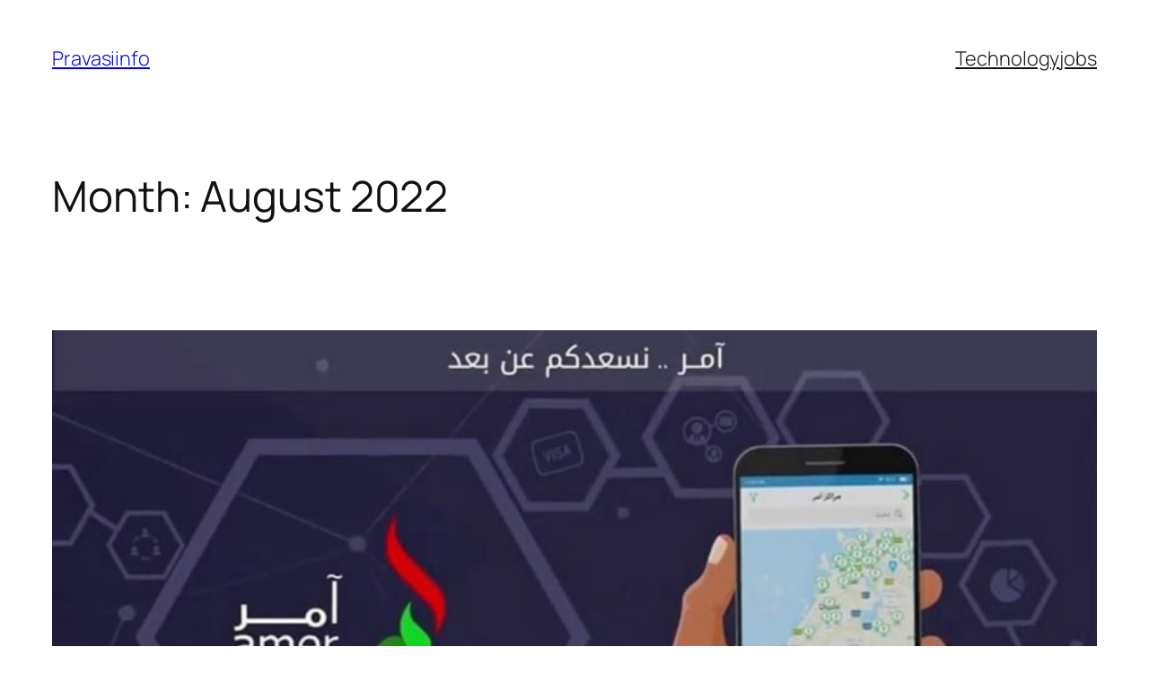

--- FILE ---
content_type: text/html; charset=UTF-8
request_url: https://www.pravasiinfo.com/2022/08/
body_size: 20414
content:
<!DOCTYPE html>
<html dir="ltr" lang="en-US" prefix="og: https://ogp.me/ns#">
<head>
	<meta charset="UTF-8" />
	<meta name="viewport" content="width=device-width, initial-scale=1" />
	<style>img:is([sizes="auto" i], [sizes^="auto," i]) { contain-intrinsic-size: 3000px 1500px }</style>
	
		<!-- All in One SEO 4.9.2 - aioseo.com -->
		<title>August, 2022 - Pravasiinfo</title>
	<meta name="robots" content="max-image-preview:large" />
	<link rel="canonical" href="https://www.pravasiinfo.com/2022/08/" />
	<meta name="generator" content="All in One SEO (AIOSEO) 4.9.2" />
		<script type="application/ld+json" class="aioseo-schema">
			{"@context":"https:\/\/schema.org","@graph":[{"@type":"BreadcrumbList","@id":"https:\/\/www.pravasiinfo.com\/2022\/08\/#breadcrumblist","itemListElement":[{"@type":"ListItem","@id":"https:\/\/www.pravasiinfo.com#listItem","position":1,"name":"Home","item":"https:\/\/www.pravasiinfo.com","nextItem":{"@type":"ListItem","@id":"https:\/\/www.pravasiinfo.com\/2022\/#listItem","name":2022}},{"@type":"ListItem","@id":"https:\/\/www.pravasiinfo.com\/2022\/#listItem","position":2,"name":2022,"item":"https:\/\/www.pravasiinfo.com\/2022\/","nextItem":{"@type":"ListItem","@id":"https:\/\/www.pravasiinfo.com\/2022\/08\/#listItem","name":"08"},"previousItem":{"@type":"ListItem","@id":"https:\/\/www.pravasiinfo.com#listItem","name":"Home"}},{"@type":"ListItem","@id":"https:\/\/www.pravasiinfo.com\/2022\/08\/#listItem","position":3,"name":"08","previousItem":{"@type":"ListItem","@id":"https:\/\/www.pravasiinfo.com\/2022\/#listItem","name":2022}}]},{"@type":"CollectionPage","@id":"https:\/\/www.pravasiinfo.com\/2022\/08\/#collectionpage","url":"https:\/\/www.pravasiinfo.com\/2022\/08\/","name":"August, 2022 - Pravasiinfo","inLanguage":"en-US","isPartOf":{"@id":"https:\/\/www.pravasiinfo.com\/#website"},"breadcrumb":{"@id":"https:\/\/www.pravasiinfo.com\/2022\/08\/#breadcrumblist"}},{"@type":"Organization","@id":"https:\/\/www.pravasiinfo.com\/#organization","name":"Pravasiinfo","description":"Latest Pravasi information","url":"https:\/\/www.pravasiinfo.com\/"},{"@type":"WebSite","@id":"https:\/\/www.pravasiinfo.com\/#website","url":"https:\/\/www.pravasiinfo.com\/","name":"Pravasiinfo","description":"Latest Pravasi information","inLanguage":"en-US","publisher":{"@id":"https:\/\/www.pravasiinfo.com\/#organization"}}]}
		</script>
		<!-- All in One SEO -->


<link rel="alternate" type="application/rss+xml" title="Pravasiinfo &raquo; Feed" href="https://www.pravasiinfo.com/feed/" />
<link rel="alternate" type="application/rss+xml" title="Pravasiinfo &raquo; Comments Feed" href="https://www.pravasiinfo.com/comments/feed/" />
<script>
window._wpemojiSettings = {"baseUrl":"https:\/\/s.w.org\/images\/core\/emoji\/16.0.1\/72x72\/","ext":".png","svgUrl":"https:\/\/s.w.org\/images\/core\/emoji\/16.0.1\/svg\/","svgExt":".svg","source":{"concatemoji":"https:\/\/www.pravasiinfo.com\/wp-includes\/js\/wp-emoji-release.min.js?ver=6.8.3"}};
/*! This file is auto-generated */
!function(s,n){var o,i,e;function c(e){try{var t={supportTests:e,timestamp:(new Date).valueOf()};sessionStorage.setItem(o,JSON.stringify(t))}catch(e){}}function p(e,t,n){e.clearRect(0,0,e.canvas.width,e.canvas.height),e.fillText(t,0,0);var t=new Uint32Array(e.getImageData(0,0,e.canvas.width,e.canvas.height).data),a=(e.clearRect(0,0,e.canvas.width,e.canvas.height),e.fillText(n,0,0),new Uint32Array(e.getImageData(0,0,e.canvas.width,e.canvas.height).data));return t.every(function(e,t){return e===a[t]})}function u(e,t){e.clearRect(0,0,e.canvas.width,e.canvas.height),e.fillText(t,0,0);for(var n=e.getImageData(16,16,1,1),a=0;a<n.data.length;a++)if(0!==n.data[a])return!1;return!0}function f(e,t,n,a){switch(t){case"flag":return n(e,"\ud83c\udff3\ufe0f\u200d\u26a7\ufe0f","\ud83c\udff3\ufe0f\u200b\u26a7\ufe0f")?!1:!n(e,"\ud83c\udde8\ud83c\uddf6","\ud83c\udde8\u200b\ud83c\uddf6")&&!n(e,"\ud83c\udff4\udb40\udc67\udb40\udc62\udb40\udc65\udb40\udc6e\udb40\udc67\udb40\udc7f","\ud83c\udff4\u200b\udb40\udc67\u200b\udb40\udc62\u200b\udb40\udc65\u200b\udb40\udc6e\u200b\udb40\udc67\u200b\udb40\udc7f");case"emoji":return!a(e,"\ud83e\udedf")}return!1}function g(e,t,n,a){var r="undefined"!=typeof WorkerGlobalScope&&self instanceof WorkerGlobalScope?new OffscreenCanvas(300,150):s.createElement("canvas"),o=r.getContext("2d",{willReadFrequently:!0}),i=(o.textBaseline="top",o.font="600 32px Arial",{});return e.forEach(function(e){i[e]=t(o,e,n,a)}),i}function t(e){var t=s.createElement("script");t.src=e,t.defer=!0,s.head.appendChild(t)}"undefined"!=typeof Promise&&(o="wpEmojiSettingsSupports",i=["flag","emoji"],n.supports={everything:!0,everythingExceptFlag:!0},e=new Promise(function(e){s.addEventListener("DOMContentLoaded",e,{once:!0})}),new Promise(function(t){var n=function(){try{var e=JSON.parse(sessionStorage.getItem(o));if("object"==typeof e&&"number"==typeof e.timestamp&&(new Date).valueOf()<e.timestamp+604800&&"object"==typeof e.supportTests)return e.supportTests}catch(e){}return null}();if(!n){if("undefined"!=typeof Worker&&"undefined"!=typeof OffscreenCanvas&&"undefined"!=typeof URL&&URL.createObjectURL&&"undefined"!=typeof Blob)try{var e="postMessage("+g.toString()+"("+[JSON.stringify(i),f.toString(),p.toString(),u.toString()].join(",")+"));",a=new Blob([e],{type:"text/javascript"}),r=new Worker(URL.createObjectURL(a),{name:"wpTestEmojiSupports"});return void(r.onmessage=function(e){c(n=e.data),r.terminate(),t(n)})}catch(e){}c(n=g(i,f,p,u))}t(n)}).then(function(e){for(var t in e)n.supports[t]=e[t],n.supports.everything=n.supports.everything&&n.supports[t],"flag"!==t&&(n.supports.everythingExceptFlag=n.supports.everythingExceptFlag&&n.supports[t]);n.supports.everythingExceptFlag=n.supports.everythingExceptFlag&&!n.supports.flag,n.DOMReady=!1,n.readyCallback=function(){n.DOMReady=!0}}).then(function(){return e}).then(function(){var e;n.supports.everything||(n.readyCallback(),(e=n.source||{}).concatemoji?t(e.concatemoji):e.wpemoji&&e.twemoji&&(t(e.twemoji),t(e.wpemoji)))}))}((window,document),window._wpemojiSettings);
</script>
<style id='wp-block-site-title-inline-css'>
.wp-block-site-title{box-sizing:border-box}.wp-block-site-title :where(a){color:inherit;font-family:inherit;font-size:inherit;font-style:inherit;font-weight:inherit;letter-spacing:inherit;line-height:inherit;text-decoration:inherit}
</style>
<style id='wp-block-navigation-link-inline-css'>
.wp-block-navigation .wp-block-navigation-item__label{overflow-wrap:break-word}.wp-block-navigation .wp-block-navigation-item__description{display:none}.link-ui-tools{border-top:1px solid #f0f0f0;padding:8px}.link-ui-block-inserter{padding-top:8px}.link-ui-block-inserter__back{margin-left:8px;text-transform:uppercase}
</style>
<link rel='stylesheet' id='wp-block-navigation-css' href='https://www.pravasiinfo.com/wp-includes/blocks/navigation/style.min.css?ver=6.8.3' media='all' />
<style id='wp-block-group-inline-css'>
.wp-block-group{box-sizing:border-box}:where(.wp-block-group.wp-block-group-is-layout-constrained){position:relative}
</style>
<style id='wp-block-query-title-inline-css'>
.wp-block-query-title{box-sizing:border-box}
</style>
<style id='wp-block-term-description-inline-css'>
:where(.wp-block-term-description){box-sizing:border-box;margin-bottom:var(--wp--style--block-gap);margin-top:var(--wp--style--block-gap)}.wp-block-term-description p{margin-bottom:0;margin-top:0}
</style>
<style id='wp-block-post-featured-image-inline-css'>
.wp-block-post-featured-image{margin-left:0;margin-right:0}.wp-block-post-featured-image a{display:block;height:100%}.wp-block-post-featured-image :where(img){box-sizing:border-box;height:auto;max-width:100%;vertical-align:bottom;width:100%}.wp-block-post-featured-image.alignfull img,.wp-block-post-featured-image.alignwide img{width:100%}.wp-block-post-featured-image .wp-block-post-featured-image__overlay.has-background-dim{background-color:#000;inset:0;position:absolute}.wp-block-post-featured-image{position:relative}.wp-block-post-featured-image .wp-block-post-featured-image__overlay.has-background-gradient{background-color:initial}.wp-block-post-featured-image .wp-block-post-featured-image__overlay.has-background-dim-0{opacity:0}.wp-block-post-featured-image .wp-block-post-featured-image__overlay.has-background-dim-10{opacity:.1}.wp-block-post-featured-image .wp-block-post-featured-image__overlay.has-background-dim-20{opacity:.2}.wp-block-post-featured-image .wp-block-post-featured-image__overlay.has-background-dim-30{opacity:.3}.wp-block-post-featured-image .wp-block-post-featured-image__overlay.has-background-dim-40{opacity:.4}.wp-block-post-featured-image .wp-block-post-featured-image__overlay.has-background-dim-50{opacity:.5}.wp-block-post-featured-image .wp-block-post-featured-image__overlay.has-background-dim-60{opacity:.6}.wp-block-post-featured-image .wp-block-post-featured-image__overlay.has-background-dim-70{opacity:.7}.wp-block-post-featured-image .wp-block-post-featured-image__overlay.has-background-dim-80{opacity:.8}.wp-block-post-featured-image .wp-block-post-featured-image__overlay.has-background-dim-90{opacity:.9}.wp-block-post-featured-image .wp-block-post-featured-image__overlay.has-background-dim-100{opacity:1}.wp-block-post-featured-image:where(.alignleft,.alignright){width:100%}
</style>
<style id='wp-block-post-title-inline-css'>
.wp-block-post-title{box-sizing:border-box;word-break:break-word}.wp-block-post-title :where(a){display:inline-block;font-family:inherit;font-size:inherit;font-style:inherit;font-weight:inherit;letter-spacing:inherit;line-height:inherit;text-decoration:inherit}
</style>
<style id='wp-block-paragraph-inline-css'>
.is-small-text{font-size:.875em}.is-regular-text{font-size:1em}.is-large-text{font-size:2.25em}.is-larger-text{font-size:3em}.has-drop-cap:not(:focus):first-letter{float:left;font-size:8.4em;font-style:normal;font-weight:100;line-height:.68;margin:.05em .1em 0 0;text-transform:uppercase}body.rtl .has-drop-cap:not(:focus):first-letter{float:none;margin-left:.1em}p.has-drop-cap.has-background{overflow:hidden}:root :where(p.has-background){padding:1.25em 2.375em}:where(p.has-text-color:not(.has-link-color)) a{color:inherit}p.has-text-align-left[style*="writing-mode:vertical-lr"],p.has-text-align-right[style*="writing-mode:vertical-rl"]{rotate:180deg}
</style>
<style id='wp-block-post-content-inline-css'>
.wp-block-post-content{display:flow-root}
</style>
<style id='wp-block-post-date-inline-css'>
.wp-block-post-date{box-sizing:border-box}
</style>
<style id='wp-block-embed-inline-css'>
.wp-block-embed.alignleft,.wp-block-embed.alignright,.wp-block[data-align=left]>[data-type="core/embed"],.wp-block[data-align=right]>[data-type="core/embed"]{max-width:360px;width:100%}.wp-block-embed.alignleft .wp-block-embed__wrapper,.wp-block-embed.alignright .wp-block-embed__wrapper,.wp-block[data-align=left]>[data-type="core/embed"] .wp-block-embed__wrapper,.wp-block[data-align=right]>[data-type="core/embed"] .wp-block-embed__wrapper{min-width:280px}.wp-block-cover .wp-block-embed{min-height:240px;min-width:320px}.wp-block-embed{overflow-wrap:break-word}.wp-block-embed :where(figcaption){margin-bottom:1em;margin-top:.5em}.wp-block-embed iframe{max-width:100%}.wp-block-embed__wrapper{position:relative}.wp-embed-responsive .wp-has-aspect-ratio .wp-block-embed__wrapper:before{content:"";display:block;padding-top:50%}.wp-embed-responsive .wp-has-aspect-ratio iframe{bottom:0;height:100%;left:0;position:absolute;right:0;top:0;width:100%}.wp-embed-responsive .wp-embed-aspect-21-9 .wp-block-embed__wrapper:before{padding-top:42.85%}.wp-embed-responsive .wp-embed-aspect-18-9 .wp-block-embed__wrapper:before{padding-top:50%}.wp-embed-responsive .wp-embed-aspect-16-9 .wp-block-embed__wrapper:before{padding-top:56.25%}.wp-embed-responsive .wp-embed-aspect-4-3 .wp-block-embed__wrapper:before{padding-top:75%}.wp-embed-responsive .wp-embed-aspect-1-1 .wp-block-embed__wrapper:before{padding-top:100%}.wp-embed-responsive .wp-embed-aspect-9-16 .wp-block-embed__wrapper:before{padding-top:177.77%}.wp-embed-responsive .wp-embed-aspect-1-2 .wp-block-embed__wrapper:before{padding-top:200%}
</style>
<style id='wp-block-post-template-inline-css'>
.wp-block-post-template{box-sizing:border-box;list-style:none;margin-bottom:0;margin-top:0;max-width:100%;padding:0}.wp-block-post-template.is-flex-container{display:flex;flex-direction:row;flex-wrap:wrap;gap:1.25em}.wp-block-post-template.is-flex-container>li{margin:0;width:100%}@media (min-width:600px){.wp-block-post-template.is-flex-container.is-flex-container.columns-2>li{width:calc(50% - .625em)}.wp-block-post-template.is-flex-container.is-flex-container.columns-3>li{width:calc(33.33333% - .83333em)}.wp-block-post-template.is-flex-container.is-flex-container.columns-4>li{width:calc(25% - .9375em)}.wp-block-post-template.is-flex-container.is-flex-container.columns-5>li{width:calc(20% - 1em)}.wp-block-post-template.is-flex-container.is-flex-container.columns-6>li{width:calc(16.66667% - 1.04167em)}}@media (max-width:600px){.wp-block-post-template-is-layout-grid.wp-block-post-template-is-layout-grid.wp-block-post-template-is-layout-grid.wp-block-post-template-is-layout-grid{grid-template-columns:1fr}}.wp-block-post-template-is-layout-constrained>li>.alignright,.wp-block-post-template-is-layout-flow>li>.alignright{float:right;margin-inline-end:0;margin-inline-start:2em}.wp-block-post-template-is-layout-constrained>li>.alignleft,.wp-block-post-template-is-layout-flow>li>.alignleft{float:left;margin-inline-end:2em;margin-inline-start:0}.wp-block-post-template-is-layout-constrained>li>.aligncenter,.wp-block-post-template-is-layout-flow>li>.aligncenter{margin-inline-end:auto;margin-inline-start:auto}
</style>
<style id='wp-block-query-pagination-inline-css'>
.wp-block-query-pagination.is-content-justification-space-between>.wp-block-query-pagination-next:last-of-type{margin-inline-start:auto}.wp-block-query-pagination.is-content-justification-space-between>.wp-block-query-pagination-previous:first-child{margin-inline-end:auto}.wp-block-query-pagination .wp-block-query-pagination-previous-arrow{display:inline-block;margin-right:1ch}.wp-block-query-pagination .wp-block-query-pagination-previous-arrow:not(.is-arrow-chevron){transform:scaleX(1)}.wp-block-query-pagination .wp-block-query-pagination-next-arrow{display:inline-block;margin-left:1ch}.wp-block-query-pagination .wp-block-query-pagination-next-arrow:not(.is-arrow-chevron){transform:scaleX(1)}.wp-block-query-pagination.aligncenter{justify-content:center}
</style>
<style id='wp-block-site-logo-inline-css'>
.wp-block-site-logo{box-sizing:border-box;line-height:0}.wp-block-site-logo a{display:inline-block;line-height:0}.wp-block-site-logo.is-default-size img{height:auto;width:120px}.wp-block-site-logo img{height:auto;max-width:100%}.wp-block-site-logo a,.wp-block-site-logo img{border-radius:inherit}.wp-block-site-logo.aligncenter{margin-left:auto;margin-right:auto;text-align:center}:root :where(.wp-block-site-logo.is-style-rounded){border-radius:9999px}
</style>
<style id='wp-block-site-tagline-inline-css'>
.wp-block-site-tagline{box-sizing:border-box}
</style>
<style id='wp-block-spacer-inline-css'>
.wp-block-spacer{clear:both}
</style>
<style id='wp-block-columns-inline-css'>
.wp-block-columns{align-items:normal!important;box-sizing:border-box;display:flex;flex-wrap:wrap!important}@media (min-width:782px){.wp-block-columns{flex-wrap:nowrap!important}}.wp-block-columns.are-vertically-aligned-top{align-items:flex-start}.wp-block-columns.are-vertically-aligned-center{align-items:center}.wp-block-columns.are-vertically-aligned-bottom{align-items:flex-end}@media (max-width:781px){.wp-block-columns:not(.is-not-stacked-on-mobile)>.wp-block-column{flex-basis:100%!important}}@media (min-width:782px){.wp-block-columns:not(.is-not-stacked-on-mobile)>.wp-block-column{flex-basis:0;flex-grow:1}.wp-block-columns:not(.is-not-stacked-on-mobile)>.wp-block-column[style*=flex-basis]{flex-grow:0}}.wp-block-columns.is-not-stacked-on-mobile{flex-wrap:nowrap!important}.wp-block-columns.is-not-stacked-on-mobile>.wp-block-column{flex-basis:0;flex-grow:1}.wp-block-columns.is-not-stacked-on-mobile>.wp-block-column[style*=flex-basis]{flex-grow:0}:where(.wp-block-columns){margin-bottom:1.75em}:where(.wp-block-columns.has-background){padding:1.25em 2.375em}.wp-block-column{flex-grow:1;min-width:0;overflow-wrap:break-word;word-break:break-word}.wp-block-column.is-vertically-aligned-top{align-self:flex-start}.wp-block-column.is-vertically-aligned-center{align-self:center}.wp-block-column.is-vertically-aligned-bottom{align-self:flex-end}.wp-block-column.is-vertically-aligned-stretch{align-self:stretch}.wp-block-column.is-vertically-aligned-bottom,.wp-block-column.is-vertically-aligned-center,.wp-block-column.is-vertically-aligned-top{width:100%}
</style>
<style id='wp-emoji-styles-inline-css'>

	img.wp-smiley, img.emoji {
		display: inline !important;
		border: none !important;
		box-shadow: none !important;
		height: 1em !important;
		width: 1em !important;
		margin: 0 0.07em !important;
		vertical-align: -0.1em !important;
		background: none !important;
		padding: 0 !important;
	}
</style>
<style id='wp-block-library-inline-css'>
:root{--wp-admin-theme-color:#007cba;--wp-admin-theme-color--rgb:0,124,186;--wp-admin-theme-color-darker-10:#006ba1;--wp-admin-theme-color-darker-10--rgb:0,107,161;--wp-admin-theme-color-darker-20:#005a87;--wp-admin-theme-color-darker-20--rgb:0,90,135;--wp-admin-border-width-focus:2px;--wp-block-synced-color:#7a00df;--wp-block-synced-color--rgb:122,0,223;--wp-bound-block-color:var(--wp-block-synced-color)}@media (min-resolution:192dpi){:root{--wp-admin-border-width-focus:1.5px}}.wp-element-button{cursor:pointer}:root{--wp--preset--font-size--normal:16px;--wp--preset--font-size--huge:42px}:root .has-very-light-gray-background-color{background-color:#eee}:root .has-very-dark-gray-background-color{background-color:#313131}:root .has-very-light-gray-color{color:#eee}:root .has-very-dark-gray-color{color:#313131}:root .has-vivid-green-cyan-to-vivid-cyan-blue-gradient-background{background:linear-gradient(135deg,#00d084,#0693e3)}:root .has-purple-crush-gradient-background{background:linear-gradient(135deg,#34e2e4,#4721fb 50%,#ab1dfe)}:root .has-hazy-dawn-gradient-background{background:linear-gradient(135deg,#faaca8,#dad0ec)}:root .has-subdued-olive-gradient-background{background:linear-gradient(135deg,#fafae1,#67a671)}:root .has-atomic-cream-gradient-background{background:linear-gradient(135deg,#fdd79a,#004a59)}:root .has-nightshade-gradient-background{background:linear-gradient(135deg,#330968,#31cdcf)}:root .has-midnight-gradient-background{background:linear-gradient(135deg,#020381,#2874fc)}.has-regular-font-size{font-size:1em}.has-larger-font-size{font-size:2.625em}.has-normal-font-size{font-size:var(--wp--preset--font-size--normal)}.has-huge-font-size{font-size:var(--wp--preset--font-size--huge)}.has-text-align-center{text-align:center}.has-text-align-left{text-align:left}.has-text-align-right{text-align:right}#end-resizable-editor-section{display:none}.aligncenter{clear:both}.items-justified-left{justify-content:flex-start}.items-justified-center{justify-content:center}.items-justified-right{justify-content:flex-end}.items-justified-space-between{justify-content:space-between}.screen-reader-text{border:0;clip-path:inset(50%);height:1px;margin:-1px;overflow:hidden;padding:0;position:absolute;width:1px;word-wrap:normal!important}.screen-reader-text:focus{background-color:#ddd;clip-path:none;color:#444;display:block;font-size:1em;height:auto;left:5px;line-height:normal;padding:15px 23px 14px;text-decoration:none;top:5px;width:auto;z-index:100000}html :where(.has-border-color){border-style:solid}html :where([style*=border-top-color]){border-top-style:solid}html :where([style*=border-right-color]){border-right-style:solid}html :where([style*=border-bottom-color]){border-bottom-style:solid}html :where([style*=border-left-color]){border-left-style:solid}html :where([style*=border-width]){border-style:solid}html :where([style*=border-top-width]){border-top-style:solid}html :where([style*=border-right-width]){border-right-style:solid}html :where([style*=border-bottom-width]){border-bottom-style:solid}html :where([style*=border-left-width]){border-left-style:solid}html :where(img[class*=wp-image-]){height:auto;max-width:100%}:where(figure){margin:0 0 1em}html :where(.is-position-sticky){--wp-admin--admin-bar--position-offset:var(--wp-admin--admin-bar--height,0px)}@media screen and (max-width:600px){html :where(.is-position-sticky){--wp-admin--admin-bar--position-offset:0px}}
</style>
<style id='global-styles-inline-css'>
:root{--wp--preset--aspect-ratio--square: 1;--wp--preset--aspect-ratio--4-3: 4/3;--wp--preset--aspect-ratio--3-4: 3/4;--wp--preset--aspect-ratio--3-2: 3/2;--wp--preset--aspect-ratio--2-3: 2/3;--wp--preset--aspect-ratio--16-9: 16/9;--wp--preset--aspect-ratio--9-16: 9/16;--wp--preset--color--black: #000000;--wp--preset--color--cyan-bluish-gray: #abb8c3;--wp--preset--color--white: #ffffff;--wp--preset--color--pale-pink: #f78da7;--wp--preset--color--vivid-red: #cf2e2e;--wp--preset--color--luminous-vivid-orange: #ff6900;--wp--preset--color--luminous-vivid-amber: #fcb900;--wp--preset--color--light-green-cyan: #7bdcb5;--wp--preset--color--vivid-green-cyan: #00d084;--wp--preset--color--pale-cyan-blue: #8ed1fc;--wp--preset--color--vivid-cyan-blue: #0693e3;--wp--preset--color--vivid-purple: #9b51e0;--wp--preset--color--base: #FFFFFF;--wp--preset--color--contrast: #111111;--wp--preset--color--accent-1: #FFEE58;--wp--preset--color--accent-2: #F6CFF4;--wp--preset--color--accent-3: #503AA8;--wp--preset--color--accent-4: #686868;--wp--preset--color--accent-5: #FBFAF3;--wp--preset--color--accent-6: color-mix(in srgb, currentColor 20%, transparent);--wp--preset--gradient--vivid-cyan-blue-to-vivid-purple: linear-gradient(135deg,rgba(6,147,227,1) 0%,rgb(155,81,224) 100%);--wp--preset--gradient--light-green-cyan-to-vivid-green-cyan: linear-gradient(135deg,rgb(122,220,180) 0%,rgb(0,208,130) 100%);--wp--preset--gradient--luminous-vivid-amber-to-luminous-vivid-orange: linear-gradient(135deg,rgba(252,185,0,1) 0%,rgba(255,105,0,1) 100%);--wp--preset--gradient--luminous-vivid-orange-to-vivid-red: linear-gradient(135deg,rgba(255,105,0,1) 0%,rgb(207,46,46) 100%);--wp--preset--gradient--very-light-gray-to-cyan-bluish-gray: linear-gradient(135deg,rgb(238,238,238) 0%,rgb(169,184,195) 100%);--wp--preset--gradient--cool-to-warm-spectrum: linear-gradient(135deg,rgb(74,234,220) 0%,rgb(151,120,209) 20%,rgb(207,42,186) 40%,rgb(238,44,130) 60%,rgb(251,105,98) 80%,rgb(254,248,76) 100%);--wp--preset--gradient--blush-light-purple: linear-gradient(135deg,rgb(255,206,236) 0%,rgb(152,150,240) 100%);--wp--preset--gradient--blush-bordeaux: linear-gradient(135deg,rgb(254,205,165) 0%,rgb(254,45,45) 50%,rgb(107,0,62) 100%);--wp--preset--gradient--luminous-dusk: linear-gradient(135deg,rgb(255,203,112) 0%,rgb(199,81,192) 50%,rgb(65,88,208) 100%);--wp--preset--gradient--pale-ocean: linear-gradient(135deg,rgb(255,245,203) 0%,rgb(182,227,212) 50%,rgb(51,167,181) 100%);--wp--preset--gradient--electric-grass: linear-gradient(135deg,rgb(202,248,128) 0%,rgb(113,206,126) 100%);--wp--preset--gradient--midnight: linear-gradient(135deg,rgb(2,3,129) 0%,rgb(40,116,252) 100%);--wp--preset--font-size--small: 0.875rem;--wp--preset--font-size--medium: clamp(1rem, 1rem + ((1vw - 0.2rem) * 0.196), 1.125rem);--wp--preset--font-size--large: clamp(1.125rem, 1.125rem + ((1vw - 0.2rem) * 0.392), 1.375rem);--wp--preset--font-size--x-large: clamp(1.75rem, 1.75rem + ((1vw - 0.2rem) * 0.392), 2rem);--wp--preset--font-size--xx-large: clamp(2.15rem, 2.15rem + ((1vw - 0.2rem) * 1.333), 3rem);--wp--preset--font-family--manrope: Manrope, sans-serif;--wp--preset--font-family--fira-code: "Fira Code", monospace;--wp--preset--spacing--20: 10px;--wp--preset--spacing--30: 20px;--wp--preset--spacing--40: 30px;--wp--preset--spacing--50: clamp(30px, 5vw, 50px);--wp--preset--spacing--60: clamp(30px, 7vw, 70px);--wp--preset--spacing--70: clamp(50px, 7vw, 90px);--wp--preset--spacing--80: clamp(70px, 10vw, 140px);--wp--preset--shadow--natural: 6px 6px 9px rgba(0, 0, 0, 0.2);--wp--preset--shadow--deep: 12px 12px 50px rgba(0, 0, 0, 0.4);--wp--preset--shadow--sharp: 6px 6px 0px rgba(0, 0, 0, 0.2);--wp--preset--shadow--outlined: 6px 6px 0px -3px rgba(255, 255, 255, 1), 6px 6px rgba(0, 0, 0, 1);--wp--preset--shadow--crisp: 6px 6px 0px rgba(0, 0, 0, 1);}:root { --wp--style--global--content-size: 645px;--wp--style--global--wide-size: 1340px; }:where(body) { margin: 0; }.wp-site-blocks { padding-top: var(--wp--style--root--padding-top); padding-bottom: var(--wp--style--root--padding-bottom); }.has-global-padding { padding-right: var(--wp--style--root--padding-right); padding-left: var(--wp--style--root--padding-left); }.has-global-padding > .alignfull { margin-right: calc(var(--wp--style--root--padding-right) * -1); margin-left: calc(var(--wp--style--root--padding-left) * -1); }.has-global-padding :where(:not(.alignfull.is-layout-flow) > .has-global-padding:not(.wp-block-block, .alignfull)) { padding-right: 0; padding-left: 0; }.has-global-padding :where(:not(.alignfull.is-layout-flow) > .has-global-padding:not(.wp-block-block, .alignfull)) > .alignfull { margin-left: 0; margin-right: 0; }.wp-site-blocks > .alignleft { float: left; margin-right: 2em; }.wp-site-blocks > .alignright { float: right; margin-left: 2em; }.wp-site-blocks > .aligncenter { justify-content: center; margin-left: auto; margin-right: auto; }:where(.wp-site-blocks) > * { margin-block-start: 1.2rem; margin-block-end: 0; }:where(.wp-site-blocks) > :first-child { margin-block-start: 0; }:where(.wp-site-blocks) > :last-child { margin-block-end: 0; }:root { --wp--style--block-gap: 1.2rem; }:root :where(.is-layout-flow) > :first-child{margin-block-start: 0;}:root :where(.is-layout-flow) > :last-child{margin-block-end: 0;}:root :where(.is-layout-flow) > *{margin-block-start: 1.2rem;margin-block-end: 0;}:root :where(.is-layout-constrained) > :first-child{margin-block-start: 0;}:root :where(.is-layout-constrained) > :last-child{margin-block-end: 0;}:root :where(.is-layout-constrained) > *{margin-block-start: 1.2rem;margin-block-end: 0;}:root :where(.is-layout-flex){gap: 1.2rem;}:root :where(.is-layout-grid){gap: 1.2rem;}.is-layout-flow > .alignleft{float: left;margin-inline-start: 0;margin-inline-end: 2em;}.is-layout-flow > .alignright{float: right;margin-inline-start: 2em;margin-inline-end: 0;}.is-layout-flow > .aligncenter{margin-left: auto !important;margin-right: auto !important;}.is-layout-constrained > .alignleft{float: left;margin-inline-start: 0;margin-inline-end: 2em;}.is-layout-constrained > .alignright{float: right;margin-inline-start: 2em;margin-inline-end: 0;}.is-layout-constrained > .aligncenter{margin-left: auto !important;margin-right: auto !important;}.is-layout-constrained > :where(:not(.alignleft):not(.alignright):not(.alignfull)){max-width: var(--wp--style--global--content-size);margin-left: auto !important;margin-right: auto !important;}.is-layout-constrained > .alignwide{max-width: var(--wp--style--global--wide-size);}body .is-layout-flex{display: flex;}.is-layout-flex{flex-wrap: wrap;align-items: center;}.is-layout-flex > :is(*, div){margin: 0;}body .is-layout-grid{display: grid;}.is-layout-grid > :is(*, div){margin: 0;}body{background-color: var(--wp--preset--color--base);color: var(--wp--preset--color--contrast);font-family: var(--wp--preset--font-family--manrope);font-size: var(--wp--preset--font-size--large);font-weight: 300;letter-spacing: -0.1px;line-height: 1.4;--wp--style--root--padding-top: 0px;--wp--style--root--padding-right: var(--wp--preset--spacing--50);--wp--style--root--padding-bottom: 0px;--wp--style--root--padding-left: var(--wp--preset--spacing--50);}a:where(:not(.wp-element-button)){color: currentColor;text-decoration: underline;}:root :where(a:where(:not(.wp-element-button)):hover){text-decoration: none;}h1, h2, h3, h4, h5, h6{font-weight: 400;letter-spacing: -0.1px;line-height: 1.125;}h1{font-size: var(--wp--preset--font-size--xx-large);}h2{font-size: var(--wp--preset--font-size--x-large);}h3{font-size: var(--wp--preset--font-size--large);}h4{font-size: var(--wp--preset--font-size--medium);}h5{font-size: var(--wp--preset--font-size--small);letter-spacing: 0.5px;}h6{font-size: var(--wp--preset--font-size--small);font-weight: 700;letter-spacing: 1.4px;text-transform: uppercase;}:root :where(.wp-element-button, .wp-block-button__link){background-color: var(--wp--preset--color--contrast);border-width: 0;color: var(--wp--preset--color--base);font-family: inherit;font-size: var(--wp--preset--font-size--medium);line-height: inherit;padding-top: 1rem;padding-right: 2.25rem;padding-bottom: 1rem;padding-left: 2.25rem;text-decoration: none;}:root :where(.wp-element-button:hover, .wp-block-button__link:hover){background-color: color-mix(in srgb, var(--wp--preset--color--contrast) 85%, transparent);border-color: transparent;color: var(--wp--preset--color--base);}:root :where(.wp-element-button:focus, .wp-block-button__link:focus){outline-color: var(--wp--preset--color--accent-4);outline-offset: 2px;}:root :where(.wp-element-caption, .wp-block-audio figcaption, .wp-block-embed figcaption, .wp-block-gallery figcaption, .wp-block-image figcaption, .wp-block-table figcaption, .wp-block-video figcaption){font-size: var(--wp--preset--font-size--small);line-height: 1.4;}.has-black-color{color: var(--wp--preset--color--black) !important;}.has-cyan-bluish-gray-color{color: var(--wp--preset--color--cyan-bluish-gray) !important;}.has-white-color{color: var(--wp--preset--color--white) !important;}.has-pale-pink-color{color: var(--wp--preset--color--pale-pink) !important;}.has-vivid-red-color{color: var(--wp--preset--color--vivid-red) !important;}.has-luminous-vivid-orange-color{color: var(--wp--preset--color--luminous-vivid-orange) !important;}.has-luminous-vivid-amber-color{color: var(--wp--preset--color--luminous-vivid-amber) !important;}.has-light-green-cyan-color{color: var(--wp--preset--color--light-green-cyan) !important;}.has-vivid-green-cyan-color{color: var(--wp--preset--color--vivid-green-cyan) !important;}.has-pale-cyan-blue-color{color: var(--wp--preset--color--pale-cyan-blue) !important;}.has-vivid-cyan-blue-color{color: var(--wp--preset--color--vivid-cyan-blue) !important;}.has-vivid-purple-color{color: var(--wp--preset--color--vivid-purple) !important;}.has-base-color{color: var(--wp--preset--color--base) !important;}.has-contrast-color{color: var(--wp--preset--color--contrast) !important;}.has-accent-1-color{color: var(--wp--preset--color--accent-1) !important;}.has-accent-2-color{color: var(--wp--preset--color--accent-2) !important;}.has-accent-3-color{color: var(--wp--preset--color--accent-3) !important;}.has-accent-4-color{color: var(--wp--preset--color--accent-4) !important;}.has-accent-5-color{color: var(--wp--preset--color--accent-5) !important;}.has-accent-6-color{color: var(--wp--preset--color--accent-6) !important;}.has-black-background-color{background-color: var(--wp--preset--color--black) !important;}.has-cyan-bluish-gray-background-color{background-color: var(--wp--preset--color--cyan-bluish-gray) !important;}.has-white-background-color{background-color: var(--wp--preset--color--white) !important;}.has-pale-pink-background-color{background-color: var(--wp--preset--color--pale-pink) !important;}.has-vivid-red-background-color{background-color: var(--wp--preset--color--vivid-red) !important;}.has-luminous-vivid-orange-background-color{background-color: var(--wp--preset--color--luminous-vivid-orange) !important;}.has-luminous-vivid-amber-background-color{background-color: var(--wp--preset--color--luminous-vivid-amber) !important;}.has-light-green-cyan-background-color{background-color: var(--wp--preset--color--light-green-cyan) !important;}.has-vivid-green-cyan-background-color{background-color: var(--wp--preset--color--vivid-green-cyan) !important;}.has-pale-cyan-blue-background-color{background-color: var(--wp--preset--color--pale-cyan-blue) !important;}.has-vivid-cyan-blue-background-color{background-color: var(--wp--preset--color--vivid-cyan-blue) !important;}.has-vivid-purple-background-color{background-color: var(--wp--preset--color--vivid-purple) !important;}.has-base-background-color{background-color: var(--wp--preset--color--base) !important;}.has-contrast-background-color{background-color: var(--wp--preset--color--contrast) !important;}.has-accent-1-background-color{background-color: var(--wp--preset--color--accent-1) !important;}.has-accent-2-background-color{background-color: var(--wp--preset--color--accent-2) !important;}.has-accent-3-background-color{background-color: var(--wp--preset--color--accent-3) !important;}.has-accent-4-background-color{background-color: var(--wp--preset--color--accent-4) !important;}.has-accent-5-background-color{background-color: var(--wp--preset--color--accent-5) !important;}.has-accent-6-background-color{background-color: var(--wp--preset--color--accent-6) !important;}.has-black-border-color{border-color: var(--wp--preset--color--black) !important;}.has-cyan-bluish-gray-border-color{border-color: var(--wp--preset--color--cyan-bluish-gray) !important;}.has-white-border-color{border-color: var(--wp--preset--color--white) !important;}.has-pale-pink-border-color{border-color: var(--wp--preset--color--pale-pink) !important;}.has-vivid-red-border-color{border-color: var(--wp--preset--color--vivid-red) !important;}.has-luminous-vivid-orange-border-color{border-color: var(--wp--preset--color--luminous-vivid-orange) !important;}.has-luminous-vivid-amber-border-color{border-color: var(--wp--preset--color--luminous-vivid-amber) !important;}.has-light-green-cyan-border-color{border-color: var(--wp--preset--color--light-green-cyan) !important;}.has-vivid-green-cyan-border-color{border-color: var(--wp--preset--color--vivid-green-cyan) !important;}.has-pale-cyan-blue-border-color{border-color: var(--wp--preset--color--pale-cyan-blue) !important;}.has-vivid-cyan-blue-border-color{border-color: var(--wp--preset--color--vivid-cyan-blue) !important;}.has-vivid-purple-border-color{border-color: var(--wp--preset--color--vivid-purple) !important;}.has-base-border-color{border-color: var(--wp--preset--color--base) !important;}.has-contrast-border-color{border-color: var(--wp--preset--color--contrast) !important;}.has-accent-1-border-color{border-color: var(--wp--preset--color--accent-1) !important;}.has-accent-2-border-color{border-color: var(--wp--preset--color--accent-2) !important;}.has-accent-3-border-color{border-color: var(--wp--preset--color--accent-3) !important;}.has-accent-4-border-color{border-color: var(--wp--preset--color--accent-4) !important;}.has-accent-5-border-color{border-color: var(--wp--preset--color--accent-5) !important;}.has-accent-6-border-color{border-color: var(--wp--preset--color--accent-6) !important;}.has-vivid-cyan-blue-to-vivid-purple-gradient-background{background: var(--wp--preset--gradient--vivid-cyan-blue-to-vivid-purple) !important;}.has-light-green-cyan-to-vivid-green-cyan-gradient-background{background: var(--wp--preset--gradient--light-green-cyan-to-vivid-green-cyan) !important;}.has-luminous-vivid-amber-to-luminous-vivid-orange-gradient-background{background: var(--wp--preset--gradient--luminous-vivid-amber-to-luminous-vivid-orange) !important;}.has-luminous-vivid-orange-to-vivid-red-gradient-background{background: var(--wp--preset--gradient--luminous-vivid-orange-to-vivid-red) !important;}.has-very-light-gray-to-cyan-bluish-gray-gradient-background{background: var(--wp--preset--gradient--very-light-gray-to-cyan-bluish-gray) !important;}.has-cool-to-warm-spectrum-gradient-background{background: var(--wp--preset--gradient--cool-to-warm-spectrum) !important;}.has-blush-light-purple-gradient-background{background: var(--wp--preset--gradient--blush-light-purple) !important;}.has-blush-bordeaux-gradient-background{background: var(--wp--preset--gradient--blush-bordeaux) !important;}.has-luminous-dusk-gradient-background{background: var(--wp--preset--gradient--luminous-dusk) !important;}.has-pale-ocean-gradient-background{background: var(--wp--preset--gradient--pale-ocean) !important;}.has-electric-grass-gradient-background{background: var(--wp--preset--gradient--electric-grass) !important;}.has-midnight-gradient-background{background: var(--wp--preset--gradient--midnight) !important;}.has-small-font-size{font-size: var(--wp--preset--font-size--small) !important;}.has-medium-font-size{font-size: var(--wp--preset--font-size--medium) !important;}.has-large-font-size{font-size: var(--wp--preset--font-size--large) !important;}.has-x-large-font-size{font-size: var(--wp--preset--font-size--x-large) !important;}.has-xx-large-font-size{font-size: var(--wp--preset--font-size--xx-large) !important;}.has-manrope-font-family{font-family: var(--wp--preset--font-family--manrope) !important;}.has-fira-code-font-family{font-family: var(--wp--preset--font-family--fira-code) !important;}
:root :where(.wp-block-columns-is-layout-flow) > :first-child{margin-block-start: 0;}:root :where(.wp-block-columns-is-layout-flow) > :last-child{margin-block-end: 0;}:root :where(.wp-block-columns-is-layout-flow) > *{margin-block-start: var(--wp--preset--spacing--50);margin-block-end: 0;}:root :where(.wp-block-columns-is-layout-constrained) > :first-child{margin-block-start: 0;}:root :where(.wp-block-columns-is-layout-constrained) > :last-child{margin-block-end: 0;}:root :where(.wp-block-columns-is-layout-constrained) > *{margin-block-start: var(--wp--preset--spacing--50);margin-block-end: 0;}:root :where(.wp-block-columns-is-layout-flex){gap: var(--wp--preset--spacing--50);}:root :where(.wp-block-columns-is-layout-grid){gap: var(--wp--preset--spacing--50);}
:root :where(.wp-block-post-date){color: var(--wp--preset--color--accent-4);font-size: var(--wp--preset--font-size--small);}
:root :where(.wp-block-post-date a:where(:not(.wp-element-button))){color: var(--wp--preset--color--accent-4);text-decoration: none;}
:root :where(.wp-block-post-date a:where(:not(.wp-element-button)):hover){text-decoration: underline;}
:root :where(.wp-block-post-title a:where(:not(.wp-element-button))){text-decoration: none;}
:root :where(.wp-block-post-title a:where(:not(.wp-element-button)):hover){text-decoration: underline;}
:root :where(.wp-block-query-pagination){font-size: var(--wp--preset--font-size--medium);font-weight: 500;}
:root :where(.wp-block-site-tagline){font-size: var(--wp--preset--font-size--medium);}
:root :where(.wp-block-site-title){font-weight: 700;letter-spacing: -.5px;}
:root :where(.wp-block-site-title a:where(:not(.wp-element-button))){text-decoration: none;}
:root :where(.wp-block-site-title a:where(:not(.wp-element-button)):hover){text-decoration: underline;}
:root :where(.wp-block-term-description){font-size: var(--wp--preset--font-size--medium);}
:root :where(.wp-block-navigation){font-size: var(--wp--preset--font-size--medium);}
:root :where(.wp-block-navigation a:where(:not(.wp-element-button))){text-decoration: none;}
:root :where(.wp-block-navigation a:where(:not(.wp-element-button)):hover){text-decoration: underline;}
</style>
<style id='core-block-supports-inline-css'>
.wp-container-core-navigation-is-layout-fc306653{justify-content:flex-end;}.wp-container-core-group-is-layout-f4c28e8b{flex-wrap:nowrap;gap:var(--wp--preset--spacing--10);justify-content:flex-end;}.wp-container-core-group-is-layout-8165f36a{flex-wrap:nowrap;justify-content:space-between;}.wp-container-core-columns-is-layout-28f84493{flex-wrap:nowrap;}.wp-container-core-navigation-is-layout-fe9cc265{flex-direction:column;align-items:flex-start;}.wp-container-core-group-is-layout-570722b2{gap:var(--wp--preset--spacing--80);justify-content:space-between;align-items:flex-start;}.wp-container-core-group-is-layout-e5edad21{justify-content:space-between;align-items:flex-start;}.wp-container-core-group-is-layout-91e87306{gap:var(--wp--preset--spacing--20);justify-content:space-between;}
</style>
<style id='wp-block-template-skip-link-inline-css'>

		.skip-link.screen-reader-text {
			border: 0;
			clip-path: inset(50%);
			height: 1px;
			margin: -1px;
			overflow: hidden;
			padding: 0;
			position: absolute !important;
			width: 1px;
			word-wrap: normal !important;
		}

		.skip-link.screen-reader-text:focus {
			background-color: #eee;
			clip-path: none;
			color: #444;
			display: block;
			font-size: 1em;
			height: auto;
			left: 5px;
			line-height: normal;
			padding: 15px 23px 14px;
			text-decoration: none;
			top: 5px;
			width: auto;
			z-index: 100000;
		}
</style>
<link rel='stylesheet' id='twentytwentyfive-style-css' href='https://www.pravasiinfo.com/wp-content/themes/twentytwentyfive/style.css?ver=1.2' media='all' />
<script src="https://www.pravasiinfo.com/wp-includes/js/wp-embed.min.js?ver=6.8.3" id="wp-embed-js" defer data-wp-strategy="defer"></script>
<link rel="https://api.w.org/" href="https://www.pravasiinfo.com/wp-json/" /><link rel="EditURI" type="application/rsd+xml" title="RSD" href="https://www.pravasiinfo.com/xmlrpc.php?rsd" />
<meta name="generator" content="WordPress 6.8.3" />
<script type="importmap" id="wp-importmap">
{"imports":{"@wordpress\/interactivity":"https:\/\/www.pravasiinfo.com\/wp-includes\/js\/dist\/script-modules\/interactivity\/index.min.js?ver=55aebb6e0a16726baffb"}}
</script>
<script type="module" src="https://www.pravasiinfo.com/wp-includes/js/dist/script-modules/block-library/navigation/view.min.js?ver=61572d447d60c0aa5240" id="@wordpress/block-library/navigation/view-js-module"></script>
<link rel="modulepreload" href="https://www.pravasiinfo.com/wp-includes/js/dist/script-modules/interactivity/index.min.js?ver=55aebb6e0a16726baffb" id="@wordpress/interactivity-js-modulepreload"><style class='wp-fonts-local'>
@font-face{font-family:Manrope;font-style:normal;font-weight:200 800;font-display:fallback;src:url('https://www.pravasiinfo.com/wp-content/themes/twentytwentyfive/assets/fonts/manrope/Manrope-VariableFont_wght.woff2') format('woff2');}
@font-face{font-family:"Fira Code";font-style:normal;font-weight:300 700;font-display:fallback;src:url('https://www.pravasiinfo.com/wp-content/themes/twentytwentyfive/assets/fonts/fira-code/FiraCode-VariableFont_wght.woff2') format('woff2');}
</style>
</head>

<body class="archive date wp-embed-responsive wp-theme-twentytwentyfive">

<div class="wp-site-blocks"><header class="wp-block-template-part">
<div class="wp-block-group alignfull is-layout-flow wp-block-group-is-layout-flow">
	
	<div class="wp-block-group has-global-padding is-layout-constrained wp-block-group-is-layout-constrained">
		
		<div class="wp-block-group alignwide is-content-justification-space-between is-nowrap is-layout-flex wp-container-core-group-is-layout-8165f36a wp-block-group-is-layout-flex" style="padding-top:var(--wp--preset--spacing--30);padding-bottom:var(--wp--preset--spacing--30)">
			<p class="wp-block-site-title"><a href="https://www.pravasiinfo.com" target="_self" rel="home">Pravasiinfo</a></p>
			
			<div class="wp-block-group is-content-justification-right is-nowrap is-layout-flex wp-container-core-group-is-layout-f4c28e8b wp-block-group-is-layout-flex">
				<nav class="is-responsive items-justified-right wp-block-navigation is-content-justification-right is-layout-flex wp-container-core-navigation-is-layout-fc306653 wp-block-navigation-is-layout-flex" 
		 data-wp-interactive="core/navigation" data-wp-context='{"overlayOpenedBy":{"click":false,"hover":false,"focus":false},"type":"overlay","roleAttribute":"","ariaLabel":"Menu"}'><button aria-haspopup="dialog" aria-label="Open menu" class="wp-block-navigation__responsive-container-open" 
				data-wp-on-async--click="actions.openMenuOnClick"
				data-wp-on--keydown="actions.handleMenuKeydown"
			><svg width="24" height="24" xmlns="http://www.w3.org/2000/svg" viewBox="0 0 24 24" aria-hidden="true" focusable="false"><rect x="4" y="7.5" width="16" height="1.5" /><rect x="4" y="15" width="16" height="1.5" /></svg></button>
				<div class="wp-block-navigation__responsive-container  has-text-color has-contrast-color has-background has-base-background-color"  id="modal-1" 
				data-wp-class--has-modal-open="state.isMenuOpen"
				data-wp-class--is-menu-open="state.isMenuOpen"
				data-wp-watch="callbacks.initMenu"
				data-wp-on--keydown="actions.handleMenuKeydown"
				data-wp-on-async--focusout="actions.handleMenuFocusout"
				tabindex="-1"
			>
					<div class="wp-block-navigation__responsive-close" tabindex="-1">
						<div class="wp-block-navigation__responsive-dialog" 
				data-wp-bind--aria-modal="state.ariaModal"
				data-wp-bind--aria-label="state.ariaLabel"
				data-wp-bind--role="state.roleAttribute"
			>
							<button aria-label="Close menu" class="wp-block-navigation__responsive-container-close" 
				data-wp-on-async--click="actions.closeMenuOnClick"
			><svg xmlns="http://www.w3.org/2000/svg" viewBox="0 0 24 24" width="24" height="24" aria-hidden="true" focusable="false"><path d="m13.06 12 6.47-6.47-1.06-1.06L12 10.94 5.53 4.47 4.47 5.53 10.94 12l-6.47 6.47 1.06 1.06L12 13.06l6.47 6.47 1.06-1.06L13.06 12Z"></path></svg></button>
							<div class="wp-block-navigation__responsive-container-content" 
				data-wp-watch="callbacks.focusFirstElement"
			 id="modal-1-content">
								<ul class="wp-block-navigation__container is-responsive items-justified-right wp-block-navigation"><li class=" wp-block-navigation-item  menu-item menu-item-type-taxonomy menu-item-object-category wp-block-navigation-link"><a class="wp-block-navigation-item__content"  href="https://www.pravasiinfo.com/category/latest-tech-news-and-updates/" title=""><span class="wp-block-navigation-item__label">Technology</span></a></li><li class=" wp-block-navigation-item  menu-item menu-item-type-taxonomy menu-item-object-category wp-block-navigation-link"><a class="wp-block-navigation-item__content"  href="https://www.pravasiinfo.com/category/latest-tech-news-and-updates/jobs/" title=""><span class="wp-block-navigation-item__label">jobs</span></a></li></ul>
							</div>
						</div>
					</div>
				</div></nav>
			</div>
			
		</div>
		
	</div>
	
</div>


</header>


<main class="wp-block-group has-global-padding is-layout-constrained wp-block-group-is-layout-constrained" style="margin-top:var(--wp--preset--spacing--60)">
	<h1 class="wp-block-query-title">Month: <span>August 2022</span></h1>
	 
	
<div class="wp-block-query alignfull is-layout-flow wp-block-query-is-layout-flow">
	<ul class="alignfull wp-block-post-template is-layout-flow wp-block-post-template-is-layout-flow"><li class="wp-block-post post-859 post type-post status-publish format-standard has-post-thumbnail hentry category-latest-tech-news-and-updates">
		
		<div class="wp-block-group alignfull has-global-padding is-layout-constrained wp-block-group-is-layout-constrained" style="padding-top:var(--wp--preset--spacing--60);padding-bottom:var(--wp--preset--spacing--60)">
			<figure style="aspect-ratio:3/2;" class="wp-block-post-featured-image"><a href="https://www.pravasiinfo.com/2022/08/22/amer-gdrfad/" target="_self"  ><img width="845" height="440" src="https://www.pravasiinfo.com/wp-content/uploads/2022/08/amer-app.jpg.image_.845.440.jpg" class="attachment-post-thumbnail size-post-thumbnail wp-post-image" alt="ആമര്‍ ആപ്പ് ഡൗൺ ലോഡ് ചെയ്യൂ   ; യു എ ഇ യിലെ വീസാ സേവനങ്ങൾ ഇനി അതിവേഗം നിങ്ങളുടെ കൈത്തുമ്പിൽ വിശദാംശങ്ങൾ ഇതാ …." style="width:100%;height:100%;object-fit:cover;" decoding="async" fetchpriority="high" srcset="https://www.pravasiinfo.com/wp-content/uploads/2022/08/amer-app.jpg.image_.845.440.jpg 845w, https://www.pravasiinfo.com/wp-content/uploads/2022/08/amer-app.jpg.image_.845.440-300x156.jpg 300w, https://www.pravasiinfo.com/wp-content/uploads/2022/08/amer-app.jpg.image_.845.440-768x400.jpg 768w" sizes="(max-width: 845px) 100vw, 845px" /></a></figure>
			<h2 class="wp-block-post-title has-x-large-font-size"><a href="https://www.pravasiinfo.com/2022/08/22/amer-gdrfad/" target="_self" >ആമര്‍ ആപ്പ് ഡൗൺ ലോഡ് ചെയ്യൂ   ; യു എ ഇ യിലെ വീസാ സേവനങ്ങൾ ഇനി അതിവേഗം നിങ്ങളുടെ കൈത്തുമ്പിൽ വിശദാംശങ്ങൾ ഇതാ ….</a></h2>
			<div class="entry-content alignfull wp-block-post-content has-medium-font-size has-global-padding is-layout-constrained wp-block-post-content-is-layout-constrained">
<p>ദുബായ്∙ വീസ സേവന കേന്ദ്രമായ ആമർ സെന്ററുകളിലെ സേവനങ്ങൾ ഏറ്റവും വേഗത്തിൽ ഉപയോക്താകൾക്ക് ലഭ്യമാക്കാന്‍ മൊബൈൽ അപ്ലിക്കേഷൻ.ആമർ ആപ്പ് എന്ന പേരിലുള്ള ഈ ആപ്ലിക്കേഷനിലൂടെ ഉപയോക്താവിന് ആവശ്യമായ സേവനങ്ങൾ തിരഞ്ഞെടുക്കാനും രേഖകൾ അപ്‌ലോഡ് ചെയ്യുവാനും അടുത്തുള്ള ആമർ കേന്ദ്രത്തിലെ ടോക്കൺ നേടുവാനും സഹായിക്കും “amer app” എന്ന് ടൈപ്പ് ചെയ്‌താൽ പ്ലേ സ്റ്റോർ, ആപ്പ് സ്റ്റോർ വഴി ഇത് ഇൻസ്റ്റാൾ ചെയ്യാം.<strong>ആൻഡ്രോയിഡ് ഉപഭോക്താക്കൾക്ക് ആപ്പ് ഡൌൺലോഡ് ചെയ്യാൻ <a href="https://play.google.com/store/apps/details?id=com.digipresence.smartamer&amp;hl=en_US&amp;gl=US">https://play.google.com/store/apps/details?id=com.digipresence.smartamer&amp;hl=en_US&amp;gl=US</a><br>ഐ ഫോൺ ഉപഭോക്താക്കൾക്ക് ഡൗൺലോഡ് ചെയ്യാൻ <a href="https://apps.apple.com/in/app/amer-gdrfad/id1444538838">https://apps.apple.com/in/app/amer-gdrfad/id1444538838</a></strong><br>സേവനങ്ങൾക്കായി തിരഞ്ഞെടുത്ത ആമർ സെന്ററുകളുമായി ബന്ധപ്പെടാനുള്ള ടെലിഫോൺ നമ്പറുകളും ആപ്പിൽ ലഭ്യമാണ്. ജിഡിആർഎഫ്എ ദുബായിയുടെ കണ്ടത്തലായ ആപ്പ് ഉപയോക്താകളുടെ ആമർ കേന്ദ്രങ്ങളിൽ സേവനങ്ങൾക്ക് വേണ്ടിയുള്ള കാത്തിരിപ്പ് ഒഴിവാക്കാനും വഴിയൊരുക്കുമെന്ന് ദുബായ് ജനറൽ ഡയരക്ടറേറ്റ്‌ ഓഫ് റസിഡൻസി ആൻഡ് ഫോറിനേഴ്സ് അഫയേഴ്സ് തലവൻ ലഫ്. ജനറൽ മുഹമ്മദ്‌ അഹ്‌മദ്‌ അൽ മറി അറിയിച്ചുഉപയോക്താകളുടെ സമയവും പരിശ്രമവും കുറക്കാൻ ഈ അപ്ലിക്കേഷൻ സഹായിക്കുന്നു. ഇതിലൂടെ കസ്റ്റ്മറിന് ടോക്കൺ നേടാനും അടുത്തുള്ള ആമർ സെന്ററിലേയ്ക്ക് എത്തപ്പെടാനും സാധിക്കുമെന്ന് ആമർ കസ്റ്റമർ ഹാപ്പിനസ് വിഭാഗം തലവൻ മേജർ സാലിം ബിൻ അലി അറിയിച്ചു..<strong>ആൻഡ്രോയിഡ് ഉപഭോക്താക്കൾക്ക് ആപ്പ് ഡൌൺലോഡ് ചെയ്യാൻ <a href="https://play.google.com/store/apps/details?id=com.digipresence.smartamer&amp;hl=en_US&amp;gl=US">https://play.google.com/store/apps/details?id=com.digipresence.smartamer&amp;hl=en_US&amp;gl=US</a><br>ഐ ഫോൺ ഉപഭോക്താക്കൾക്ക് ഡൗൺലോഡ് ചെയ്യാൻ <a href="https://apps.apple.com/in/app/amer-gdrfad/id1444538838">https://apps.apple.com/in/app/amer-gdrfad/id1444538838</a></strong></p>



<p><a href="https://www.pravasiinfo.com/2022/08/17/hello-english-application/">ഇംഗ്ലീഷ് അറിയാത്തതിനാൽ നല്ല ജോലി ലഭിക്കാൻ ബുദ്ധിമുട്ട് നേരിടുന്നുണ്ടോ ??ഇതാ ഒരു എളുപ്പ വഴി &#8211; Pravasiinfo</a></p>



<p><a href="https://www.pravasiinfo.com/2022/08/16/download-autophoto-app/">Autophoto app ഇനി സ്റ്റുഡിയോയിലും പോകേണ്ട ഫോട്ടോഗ്രാഫറും വേണ്ട, പാസ്പോർട്ട് സൈസ് ഫോട്ടോ ഒറ്റ ക്ലിക്കിൽ!അതും മൊബൈൽ ഫോണിൽ…ഈ ആപ്പ് ഡൗൺലോഡ് ചെയ്യൂ പാസ്പോർട്ട് സൈസ് ഫോട്ടോകൾ എടുക്കാം നിഷ്പ്രയാസം &#8211; Pravasiinfo</a></p>
</div>
			<div style="margin-top:var(--wp--preset--spacing--40);" class="wp-block-post-date has-small-font-size"><time datetime="2022-08-22T17:08:41+00:00"><a href="https://www.pravasiinfo.com/2022/08/22/amer-gdrfad/">August 22, 2022</a></time></div>
		</div>
		
	</li><li class="wp-block-post post-696 post type-post status-publish format-standard has-post-thumbnail hentry category-latest-tech-news-and-updates">
		
		<div class="wp-block-group alignfull has-global-padding is-layout-constrained wp-block-group-is-layout-constrained" style="padding-top:var(--wp--preset--spacing--60);padding-bottom:var(--wp--preset--spacing--60)">
			<figure style="aspect-ratio:3/2;" class="wp-block-post-featured-image"><a href="https://www.pravasiinfo.com/2022/08/17/hello-english-application/" target="_self"  ><img width="1200" height="928" src="https://www.pravasiinfo.com/wp-content/uploads/2022/08/read-for-greed-1200x928-1.jpg" class="attachment-post-thumbnail size-post-thumbnail wp-post-image" alt="ഇംഗ്ലീഷ് അറിയാത്തതിനാൽ നല്ല ജോലി ലഭിക്കാൻ ബുദ്ധിമുട്ട് നേരിടുന്നുണ്ടോ ??ഇതാ ഒരു എളുപ്പ വഴി" style="width:100%;height:100%;object-fit:cover;" decoding="async" srcset="https://www.pravasiinfo.com/wp-content/uploads/2022/08/read-for-greed-1200x928-1.jpg 1200w, https://www.pravasiinfo.com/wp-content/uploads/2022/08/read-for-greed-1200x928-1-300x232.jpg 300w, https://www.pravasiinfo.com/wp-content/uploads/2022/08/read-for-greed-1200x928-1-1024x792.jpg 1024w, https://www.pravasiinfo.com/wp-content/uploads/2022/08/read-for-greed-1200x928-1-768x594.jpg 768w" sizes="(max-width: 1200px) 100vw, 1200px" /></a></figure>
			<h2 class="wp-block-post-title has-x-large-font-size"><a href="https://www.pravasiinfo.com/2022/08/17/hello-english-application/" target="_self" >ഇംഗ്ലീഷ് അറിയാത്തതിനാൽ നല്ല ജോലി ലഭിക്കാൻ ബുദ്ധിമുട്ട് നേരിടുന്നുണ്ടോ ??ഇതാ ഒരു എളുപ്പ വഴി</a></h2>
			<div class="entry-content alignfull wp-block-post-content has-medium-font-size has-global-padding is-layout-constrained wp-block-post-content-is-layout-constrained">
<p>വിദ്യാഭ്യാസ-തൊഴില്‍ മേഖലയില്‍ ഇംഗ്ലീഷിന് എത്രത്തോളം പ്രാധാന്യമുണ്ടെന്ന് എല്ലാവര്‍ക്കും അറിയാമല്ലോ? എന്നാല്‍ ഉയര്‍ന്ന വിദ്യാഭ്യാസ യോഗ്യതയുണ്ടെങ്കിലും ഇംഗ്ലീഷ് കൈകാര്യം ചെയ്യാനായി മിക്കവരും ബുദ്ധിമുട്ടുന്നുണ്ട്. ഇംഗ്ലീഷ് (ENGLISH) പഠിക്കാനായി നിലവില്‍ നിരവധി മാര്‍ഗങ്ങളുണ്ട്. അതില്‍ പ്രധാനമായും എല്ലാവരും ഉപയോഗിക്കുന്നതാണ് ആപ്പുകള്‍. എന്നാല്‍ പണമടയ്‌ക്കേണ്ടവ ആയതിനാല്‍ പല ആപ്പുകളും എല്ലാ സാഹചര്യത്തിലുള്ളവര്‍ക്കും ഉപയോഗിക്കാന്‍ സാധിക്കില്ല. ഇതിനൊരു പരിഹാരമാണ് <strong>hello English എന്ന ആപ്പ് .ആൻഡ്രോയിഡ് ഫോൺ ഉപയോഗിക്കുന്നവർക്ക് ഡൌൺലോർഡ് ചെയ്യാൻ ഈ ലിങ്കിൽ ക്ലിക്ക് ചെയ്യുക<a href=" https://play.google.com/store/apps/details?id=com.CultureAlley.japanese.english"> https://play.google.com/store/apps/details?id=com.CultureAlley.japanese.english</a> ഐ ഫോൺ ഉപയോഗിക്കുന്നവർക്ക് ഡൗൺലോഡ് ചെയ്യാൻ <a href="https://apps.apple.com/in/app/hello-english/id1148009516">https://apps.apple.com/in/app/hello-english/id1148009516</a></strong><br>ആഗോളവല്‍ക്കരണത്തിന്റെ ഒരു കാലഘട്ടത്തില്‍, ഇംഗ്ലീഷ് പഠിക്കുകയും സംസാരിക്കുകയും ചെയ്യുന്നത് പുതിയ ആളുകളുമായി ഫലപ്രദമായി ആശയവിനിമയം നടത്താന്‍ നിങ്ങളെ അനുവദിക്കുക മാത്രമല്ല, നിങ്ങളുടെ പ്രൊഫഷണല്‍ കരിയറില്‍ വളരാനുള്ള നിരവധി അവസരങ്ങളിലേക്കുള്ള വാതില്‍ തുറക്കുകയും ചെയ്യുന്നു. ഇംഗ്ലീഷ് ഭാഷാ പഠനത്തിന് സമഗ്രമായ ഒരു പരിഹാരം വാഗ്ദാനം ചെയ്യുന്നു, ഇത് പലപ്പോഴും സ്പോക്കണ്‍ ഇംഗ്ലീഷ് പരിശീലനത്തിനുള്ള ഏറ്റവും മികച്ച ആപ്ലിക്കേഷനായി ഉപയോക്താക്കള്‍ റേറ്റുചെയ്യുന്നു.<br>ഇംഗ്ലീഷ് അനായാസമായും ആത്മവിശ്വാസത്തോടെയും സംസാരിക്കുന്നതിന്, നിങ്ങള്‍ സംസാരിക്കുന്ന ഇംഗ്ലീഷ് സംസാരിക്കുന്നവരുമായി ദിവസേന പരിശീലിക്കേണ്ടതുണ്ട്. Hello English ഉപയോഗിച്ച്, ലോകമെമ്പാടുമുള്ള മറ്റ് സഹ-പഠിതാക്കളുമായി ബന്ധപ്പെടുന്നതിന് നിങ്ങള്‍ക്ക് സൗജന്യ പ്രതിദിന സംസാര സമയം ലഭിക്കും കൂടാതെ സ്ഥിരമായ പരിശീലനത്തിലൂടെ നിങ്ങള്‍ക്ക് ഇംഗ്ലീഷ് സംസാരിക്കാനുള്ള കലയില്‍ വൈദഗ്ദ്ധ്യം നേടാനാകും. എന്നാല്‍ Hello English ഉപയോഗിച്ച്, ഇംഗ്ലീഷ് ഭാഷയുടെ അടിസ്ഥാനകാര്യങ്ങള്‍ പഠിക്കാന്‍ മാത്രമല്ല, ഇംഗ്ലീഷ് സംസാരിക്കാന്‍ പഠിക്കാനും പരിശീലിക്കാനും കഴിയും, ഇത് IELTS, TOEFL പോലുള്ള പരീക്ഷകള്‍ക്ക് തയ്യാറെടുക്കാന്‍ പോലും നിങ്ങളെ സഹായിക്കുന്നു. Hello English ഉള്‍ക്കാഴ്ചയുള്ള തത്സമയ സെഷനുകള്‍, വ്യക്തിപരമാക്കിയ മാര്‍ഗ്ഗനിര്‍ദ്ദേശവും മെന്റര്‍ഷിപ്പ് പ്രോഗ്രാമും, സഹ പഠിതാക്കളുമായി ബന്ധപ്പെടാനും പരിശീലിക്കാനുമുള്ള കോളിംഗ് ഫീച്ചര്‍, വ്യാകരണത്തിനും പദാവലിക്കുമായി റെക്കോര്‍ഡ് ചെയ്ത വീഡിയോ ക്ലാസുകള്‍, പദാവലി/പദാവലി/ഇഡിയമുകളുടെ ദൈനംദിന ഡോസ്, കൂടാതെ കൂടുതല്‍ ആവേശകരമായ ഫീച്ചറുകള്‍ എന്നിവ വാഗ്ദാനം ചെയ്യുന്നു.<strong> .ആൻഡ്രോയിഡ് ഫോൺ ഉപയോഗിക്കുന്നവർക്ക്</strong> <strong>ഡൌൺലോർഡ് ചെയ്യാൻ ഈ ലിങ്കിൽ ക്ലിക്ക് ചെയ്യുക<a href=" https://play.google.com/store/apps/details?id=com.CultureAlley.japanese.english"> https://play.google.com/store/apps/details?id=com.CultureAlley.japanese.english</a> ഐ ഫോൺ ഉപയോഗിക്കുന്നവർക്ക് ഡൗൺലോഡ് ചെയ്യാൻ <a href="https://apps.apple.com/in/app/hello-english/id1148009516">https://apps.apple.com/in/app/hello-english/id1148009516</a></strong></p>



<p>നിങ്ങള്‍ക്ക് ദിവസവും 25 മിനിറ്റില്‍ കൂടുതല്‍ സംസാരിക്കണമെങ്കില്‍ പണമടച്ചുള്ള പ്ലാന്‍ വാങ്ങണം. ഇപ്പോള്‍ ഈ ആപ്പ് ആന്‍ഡ്രോയിഡില്‍ മാത്രമേ ലഭ്യമാകൂ, നിങ്ങള്‍ക്ക് ഇത് പ്ലേ സ്റ്റോറില്‍ നിന്ന് ഡൗണ്‍ലോഡ്(download) ചെയ്യാവുന്നതാണ്.</p>



<p><strong>ആപ്പിന്റെ പ്രധാന സവിശേഷതകള്‍:</strong></p>



<p>ഇന്ററാക്ടീവ് ലൈവ് സെഷനുകള്‍ – ഞങ്ങളുടെ സാക്ഷ്യപ്പെടുത്തിയ പരിശീലകര്‍ക്കൊപ്പം തത്സമയ ക്ലാസുകള്‍, വണ്‍-ഓണ്‍-വണ്‍ ഗൈഡന്‍സ്, മെന്റര്‍ഷിപ്പ് പ്രോഗ്രാമുകള്‍ എന്നിവയില്‍ പങ്കെടുക്കുക. വ്യക്തിഗതമാക്കിയ പഠനത്തിന് മതിയായ പരിശീലക ശ്രദ്ധ ഉറപ്പാക്കാന്‍ ലൈവ് ക്ലാസുകള്‍ക്ക് പരിമിതമായ ബാച്ച് വലുപ്പം. ആള്‍മാറാട്ട കോളിംഗ് മോഡ് -പുതിയ ആളുകളുമായി കണക്റ്റുചെയ്യുമ്പോള്‍ നിങ്ങളുടെ ഐഡന്റിറ്റി അജ്ഞാതമായി നിലനിര്‍ത്തുന്നു, അങ്ങനെ, നിങ്ങളുടെ സഹപഠിതാക്കളുമായി യാതൊരു മടിയും കൂടാതെ ഇംഗ്ലീഷില്‍ സ്വതന്ത്രമായി സംസാരിക്കാന്‍ നിങ്ങളെ പ്രാപ്തരാക്കുന്നു. പതിവ് പരിശീലനത്തിലൂടെ, നിങ്ങള്‍ക്ക് ഇംഗ്ലീഷില്‍ നന്നായി സംസാരിക്കാന്‍ കഴിയും. ഇംഗ്ലീഷ് ഭാഷയില്‍ പ്രാവീണ്യമുള്ളവരാകാന്‍ നിങ്ങളെ സഹായിക്കുന്ന വാക്കുകള്‍, ഭാഷാപദങ്ങള്‍, ഫ്രെസല്‍ ക്രിയകള്‍, സ്ലാംഗുകള്‍ എന്നിവയുടെ പ്രതിദിന ഡോസ്. പ്രകടന സ്ഥിതിവിവരക്കണക്കുകള്‍ – തത്സമയ റിപ്പോര്‍ട്ടുകളിലൂടെ നിങ്ങളുടെ പുരോഗതി, ശക്തി, ഇംഗ്ലീഷ് സംസാരിക്കാനുള്ള കഴിവ് മെച്ചപ്പെടുത്തുന്നതിന്റെ മേഖലകള്‍ എന്നിവ വിശകലനം ചെയ്യുക. നിങ്ങളുടെ ഭാഷാ വൈദഗ്ധ്യത്തിന് മറ്റ് പഠിതാക്കള്‍ക്ക് ലഭിച്ച ഫീഡ്ബാക്കില്‍ നിന്നാണ് നിങ്ങളുടെ റേറ്റിംഗുകള്‍ ഉരുത്തിരിഞ്ഞത്.<br>റെക്കോര്‍ഡ് വ്യാകരണവും പദാവലി സെഷനുകളും – ആവശ്യാനുസരണം റെക്കോര്‍ഡ് ചെയ്ത ക്ലാസുകള്‍ ആക്സസ് ചെയ്ത് നിങ്ങളുടെ വേഗതയില്‍ പഠിക്കുക. എല്ലാവരുടെയും ആവശ്യങ്ങള്‍ പരിഗണിച്ച് – തുടക്കക്കാരന്‍, ഇന്റര്‍മീഡിയറ്റ്, അഡ്വാന്‍സ്ഡ് എന്നിങ്ങനെ വിവിധ തലങ്ങളിലായാണ് ക്ലാസുകള്‍ രൂപകല്‍പ്പന ചെയ്തിരിക്കുന്നത്. നിങ്ങളുടെ ശ്രവണശേഷി വര്‍ധിപ്പിക്കാന്‍ ഇംഗ്ലീഷ് റേഡിയോയും പുതിയ വാക്കുകളുടെ അര്‍ത്ഥവും ഉച്ചാരണവും പരിശോധിക്കാന്‍ വിവര്‍ത്തകനും ജീവിതത്തില്‍ ഇംഗ്ലീഷിന്റെ പ്രാധാന്യം ദിനംപ്രതി വര്‍ധിച്ചു വരികയാണ്. അതിനാല്‍ ഇതൊരു സുവര്‍ണാവസരമായി കണ്ട് പെട്ടെന്ന് തന്നെ ആപ്പ് ഡൗണ്‍ലോഡ് ചെയ്യുക. വിദ്യാഭ്യാസ-തൊഴില്‍ മേഖലയില്‍ ഇംഗ്ലീഷിന് എത്രത്തോളം പ്രാധാന്യമുണ്ടെന്ന് എല്ലാവര്‍ക്കും അറിയാമല്ലോ? എന്നാല്‍ ഉയര്‍ന്ന വിദ്യാഭ്യാസ യോഗ്യതയുണ്ടെങ്കിലും ഇംഗ്ലീഷ് കൈകാര്യം ചെയ്യാനായി മിക്കവരും ബുദ്ധിമുട്ടുന്നുണ്ട്. ഇംഗ്ലീഷ് (ENGLISH) പഠിക്കാനായി നിലവില്‍ നിരവധി മാര്‍ഗങ്ങളുണ്ട്. അതില്‍ പ്രധാനമായും എല്ലാവരും ഉപയോഗിക്കുന്നതാണ് ആപ്പുകള്‍. എന്നാല്‍ പണമടയ്‌ക്കേണ്ടവ ആയതിനാല്‍ പല ആപ്പുകളും എല്ലാ സാഹചര്യത്തിലുള്ളവര്‍ക്കും ഉപയോഗിക്കാന്‍ സാധിക്കില്ല. ഇതിനൊരു പരിഹാരമാണ് <strong>Hello English എന്ന ആപ്പ് ആൻഡ്രോയിഡ് ഫോൺ ഉപയോഗിക്കുന്നവർക്ക്</strong> <strong>ഡൌൺലോർഡ് ചെയ്യാൻ ഈ ലിങ്കിൽ ക്ലിക്ക് ചെയ്യുക<a href=" https://play.google.com/store/apps/details?id=com.CultureAlley.japanese.english"> https://play.google.com/store/apps/details?id=com.CultureAlley.japanese.english</a> ഐ ഫോൺ ഉപയോഗിക്കുന്നവർക്ക് ഡൗൺലോഡ് ചെയ്യാൻ <a href="https://apps.apple.com/in/app/hello-english/id1148009516">https://apps.apple.com/in/app/hello-english/id1148009516</a></strong></p>



<p>ആഗോളവല്‍ക്കരണത്തിന്റെ ഒരു കാലഘട്ടത്തില്‍, ഇംഗ്ലീഷ് പഠിക്കുകയും സംസാരിക്കുകയും ചെയ്യുന്നത് പുതിയ ആളുകളുമായി ഫലപ്രദമായി ആശയവിനിമയം നടത്താന്‍ നിങ്ങളെ അനുവദിക്കുക മാത്രമല്ല, നിങ്ങളുടെ പ്രൊഫഷണല്‍ കരിയറില്‍ വളരാനുള്ള നിരവധി അവസരങ്ങളിലേക്കുള്ള വാതില്‍ തുറക്കുകയും ചെയ്യുന്നു. ഇംഗ്ലീഷ് ഭാഷാ പഠനത്തിന് സമഗ്രമായ ഒരു പരിഹാരം വാഗ്ദാനം ചെയ്യുന്നു, ഇത് പലപ്പോഴും സ്പോക്കണ്‍ ഇംഗ്ലീഷ് പരിശീലനത്തിനുള്ള ഏറ്റവും മികച്ച ആപ്ലിക്കേഷനായി ഉപയോക്താക്കള്‍ റേറ്റുചെയ്യുന്നു.<br>ഇംഗ്ലീഷ് അനായാസമായും ആത്മവിശ്വാസത്തോടെയും സംസാരിക്കുന്നതിന്, നിങ്ങള്‍ സംസാരിക്കുന്ന ഇംഗ്ലീഷ് സംസാരിക്കുന്നവരുമായി ദിവസേന പരിശീലിക്കേണ്ടതുണ്ട്. hello English ഉപയോഗിച്ച്, ലോകമെമ്പാടുമുള്ള മറ്റ് സഹ-പഠിതാക്കളുമായി ബന്ധപ്പെടുന്നതിന് നിങ്ങള്‍ക്ക് സൗജന്യ പ്രതിദിന സംസാര സമയം ലഭിക്കും കൂടാതെ സ്ഥിരമായ പരിശീലനത്തിലൂടെ നിങ്ങള്‍ക്ക് ഇംഗ്ലീഷ് സംസാരിക്കാനുള്ള കലയില്‍ വൈദഗ്ദ്ധ്യം നേടാനാകും. എന്നാല്‍ Hello English ഉപയോഗിച്ച്, ഇംഗ്ലീഷ് ഭാഷയുടെ അടിസ്ഥാനകാര്യങ്ങള്‍ പഠിക്കാന്‍ മാത്രമല്ല, ഇംഗ്ലീഷ് സംസാരിക്കാന്‍ പഠിക്കാനും പരിശീലിക്കാനും കഴിയും, ഇത് IELTS, TOEFL പോലുള്ള പരീക്ഷകള്‍ക്ക് തയ്യാറെടുക്കാന്‍ പോലും നിങ്ങളെ സഹായിക്കുന്നു. Hello English ഉള്‍ക്കാഴ്ചയുള്ള തത്സമയ സെഷനുകള്‍, വ്യക്തിപരമാക്കിയ മാര്‍ഗ്ഗനിര്‍ദ്ദേശവും മെന്റര്‍ഷിപ്പ് പ്രോഗ്രാമും, സഹ പഠിതാക്കളുമായി ബന്ധപ്പെടാനും പരിശീലിക്കാനുമുള്ള കോളിംഗ് ഫീച്ചര്‍, വ്യാകരണത്തിനും പദാവലിക്കുമായി റെക്കോര്‍ഡ് ചെയ്ത വീഡിയോ ക്ലാസുകള്‍, പദാവലി/പദാവലി/ഇഡിയമുകളുടെ ദൈനംദിന ഡോസ്, കൂടാതെ കൂടുതല്‍ ആവേശകരമായ ഫീച്ചറുകള്‍ എന്നിവ വാഗ്ദാനം ചെയ്യുന്നു. നിങ്ങള്‍ക്ക് ദിവസവും 25 മിനിറ്റില്‍ കൂടുതല്‍ സംസാരിക്കണമെങ്കില്‍ പണമടച്ചുള്ള പ്ലാന്‍ വാങ്ങണം. ഇപ്പോള്‍ ഈ ആപ്പ് ആന്‍ഡ്രോയിഡില്‍ മാത്രമേ ലഭ്യമാകൂ, <strong>ആൻഡ്രോയിഡ് ഫോൺ ഉപയോഗിക്കുന്നവർക്ക്</strong> <strong>ഡൌൺലോർഡ് ചെയ്യാൻ ഈ ലിങ്കിൽ ക്ലിക്ക് ചെയ്യുക<a href=" https://play.google.com/store/apps/details?id=com.CultureAlley.japanese.english"> https://play.google.com/store/apps/details?id=com.CultureAlley.japanese.english</a> ഐ ഫോൺ ഉപയോഗിക്കുന്നവർക്ക് ഡൗൺലോഡ് ചെയ്യാൻ <a href="https://apps.apple.com/in/app/hello-english/id1148009516">https://apps.apple.com/in/app/hello-english/id1148009516</a></strong></p>



<figure class="wp-block-embed is-type-wp-embed is-provider-pravasiinfo wp-block-embed-pravasiinfo"><div class="wp-block-embed__wrapper">
<blockquote class="wp-embedded-content" data-secret="7Pp18KZWFr"><a href="https://www.pravasiinfo.com/2022/08/16/download-autophoto-app/">Autophoto app ഇനി സ്റ്റുഡിയോയിലും പോകേണ്ട ഫോട്ടോഗ്രാഫറും വേണ്ട, പാസ്പോർട്ട് സൈസ് ഫോട്ടോ ഒറ്റ ക്ലിക്കിൽ!അതും മൊബൈൽ ഫോണിൽ&#8230;ഈ ആപ്പ് ഡൗൺലോഡ് ചെയ്യൂ പാസ്പോർട്ട് സൈസ് ഫോട്ടോകൾ എടുക്കാം നിഷ്പ്രയാസം</a></blockquote><iframe class="wp-embedded-content" sandbox="allow-scripts" security="restricted" style="position: absolute; visibility: hidden;" title="&#8220;Autophoto app ഇനി സ്റ്റുഡിയോയിലും പോകേണ്ട ഫോട്ടോഗ്രാഫറും വേണ്ട, പാസ്പോർട്ട് സൈസ് ഫോട്ടോ ഒറ്റ ക്ലിക്കിൽ!അതും മൊബൈൽ ഫോണിൽ&#8230;ഈ ആപ്പ് ഡൗൺലോഡ് ചെയ്യൂ പാസ്പോർട്ട് സൈസ് ഫോട്ടോകൾ എടുക്കാം നിഷ്പ്രയാസം&#8221; &#8212; Pravasiinfo" src="https://www.pravasiinfo.com/2022/08/16/download-autophoto-app/embed/#?secret=MXZ5zwtpho#?secret=7Pp18KZWFr" data-secret="7Pp18KZWFr" width="500" height="282" frameborder="0" marginwidth="0" marginheight="0" scrolling="no"></iframe>
</div></figure>



<figure class="wp-block-embed is-type-wp-embed is-provider-pravasiinfo wp-block-embed-pravasiinfo"><div class="wp-block-embed__wrapper">
https://www.pravasiinfo.com/2022/08/13/tawasal-app/
</div></figure>
</div>
			<div style="margin-top:var(--wp--preset--spacing--40);" class="wp-block-post-date has-small-font-size"><time datetime="2022-08-17T16:51:08+00:00"><a href="https://www.pravasiinfo.com/2022/08/17/hello-english-application/">August 17, 2022</a></time></div>
		</div>
		
	</li><li class="wp-block-post post-648 post type-post status-publish format-standard has-post-thumbnail hentry category-latest-tech-news-and-updates tag-auto-photo-app tag-tech">
		
		<div class="wp-block-group alignfull has-global-padding is-layout-constrained wp-block-group-is-layout-constrained" style="padding-top:var(--wp--preset--spacing--60);padding-bottom:var(--wp--preset--spacing--60)">
			<figure style="aspect-ratio:3/2;" class="wp-block-post-featured-image"><a href="https://www.pravasiinfo.com/2022/08/16/download-autophoto-app/" target="_self"  ><img width="554" height="554" src="https://www.pravasiinfo.com/wp-content/uploads/2022/08/images-2022-08-16T234005.127.jpeg" class="attachment-post-thumbnail size-post-thumbnail wp-post-image" alt="Autophoto app ഇനി സ്റ്റുഡിയോയിലും പോകേണ്ട ഫോട്ടോഗ്രാഫറും വേണ്ട, പാസ്പോർട്ട് സൈസ് ഫോട്ടോ ഒറ്റ ക്ലിക്കിൽ!അതും മൊബൈൽ ഫോണിൽ&#8230;ഈ ആപ്പ് ഡൗൺലോഡ് ചെയ്യൂ പാസ്പോർട്ട് സൈസ് ഫോട്ടോകൾ എടുക്കാം നിഷ്പ്രയാസം" style="width:100%;height:100%;object-fit:cover;" decoding="async" loading="lazy" srcset="https://www.pravasiinfo.com/wp-content/uploads/2022/08/images-2022-08-16T234005.127.jpeg 554w, https://www.pravasiinfo.com/wp-content/uploads/2022/08/images-2022-08-16T234005.127-300x300.jpeg 300w, https://www.pravasiinfo.com/wp-content/uploads/2022/08/images-2022-08-16T234005.127-150x150.jpeg 150w, https://www.pravasiinfo.com/wp-content/uploads/2022/08/images-2022-08-16T234005.127-84x84.jpeg 84w, https://www.pravasiinfo.com/wp-content/uploads/2022/08/images-2022-08-16T234005.127-469x469.jpeg 469w" sizes="auto, (max-width: 554px) 100vw, 554px" /></a></figure>
			<h2 class="wp-block-post-title has-x-large-font-size"><a href="https://www.pravasiinfo.com/2022/08/16/download-autophoto-app/" target="_self" >Autophoto app ഇനി സ്റ്റുഡിയോയിലും പോകേണ്ട ഫോട്ടോഗ്രാഫറും വേണ്ട, പാസ്പോർട്ട് സൈസ് ഫോട്ടോ ഒറ്റ ക്ലിക്കിൽ!അതും മൊബൈൽ ഫോണിൽ&#8230;ഈ ആപ്പ് ഡൗൺലോഡ് ചെയ്യൂ പാസ്പോർട്ട് സൈസ് ഫോട്ടോകൾ എടുക്കാം നിഷ്പ്രയാസം</a></h2>
			<div class="entry-content alignfull wp-block-post-content has-medium-font-size has-global-padding is-layout-constrained wp-block-post-content-is-layout-constrained">
<p>വിദേശത്തേക്ക് യാത്ര ചെയ്യുന്നവര്‍ക്ക് പ്രധാനമായും ആവശ്യം വരുന്ന ഒന്നാണ് പാസ്‌പോര്‍ട്ട് സൈസ് ഫോട്ടോകള്‍. അവര്‍ നിര്‍മ്മിക്കുന്നതിനായി വലിയ തുക മുടക്കി സ്റ്റുഡിയോകള്‍ കയറി ഇറങ്ങിയാറാണ് പലരുടെയും പതിവ്. എന്നാല്‍ ഇനി അതിന്റെ ആവശ്യമില്ല. പാസ്‌പോര്‍ട്ട് ഫോട്ടോ എഡിറ്റര്‍ ആപ്പ് (ഐഡി ഫോട്ടോ മേക്കര്‍ സ്റ്റുഡിയോ) നിങ്ങളെ അതിന് സഹായിക്കും. പാസ്പോര്‍ട്ട് ഫോട്ടോ എഡിറ്റര്‍ ആപ്പ് ഏറ്റവും മികച്ച എഡിറ്റര്‍ ആപ്പാണ്. സാധാരണ പാസ്പോര്‍ട്ട്, ഐഡി അല്ലെങ്കില്‍ വിസ ഫോട്ടോകള്‍ 3×4, 4×4, 4×6, 5×7 അല്ലെങ്കില്‍ A4 പേപ്പറിന്റെ ഒറ്റ ഷീറ്റായി സംയോജിപ്പിച്ച് പണം ലാഭിക്കാന്‍ ഈ ആപ്പ് നിങ്ങളെ സഹായിക്കുന്നു. <strong>ആന്‍ഡ്രോയിഡ് ഉപഭോക്താക്കള്‍ക്ക് ആപ്പ് ഡൗണ്‍ലോഡ് ചെയ്യാൻ ചുവടെയുള്ള ലിങ്കിൽ ക്ലിക്ക് ചെയ്യൂ</strong> <strong><a href="https://play.google.com/store/apps/details?id=np.com.njs.autophotos">https://play.google.com/store/apps/details?id=np.com.njs.autophotos</a></strong> തുടര്‍ന്ന് പ്രാദേശിക പ്രിന്റ് സേവന ദാതാക്കളുടെ കടയില്‍ കൊണ്ടുപോയി ഫോട്ടോ പ്രിന്റ് ചെയ്യാവുന്നതാണ്. ലോകത്തിലെ ഒട്ടുമിക്ക രാജ്യങ്ങളുടെയും ഐഡി, പാസ്പോര്‍ട്ട്, വിസ, ലൈസന്‍സ് എന്നിവയ്ക്കായി ഔദ്യോഗിക പാസ്‌പോര്‍ട്ട് സൈസ് ഫോട്ടോകള്‍ നിര്‍മ്മിക്കാന്‍ പാസ്‌പോര്‍ട്ട് ഫോട്ടോ എഡിറ്റര്‍ ആപ്പിന് സാധിക്കും. പാസ്പോര്‍ട്ട് ഫോട്ടോ സൃഷ്ടിക്കാന്‍ ആവശ്യമായ എല്ലാ അടിസ്ഥാന സവിശേഷതകളും സൗജന്യമായി ലഭ്യമാണ്. ആന്‍ഡ്രോയിഡ് ഉപഭോക്താക്കള്‍ക്ക് ഡൗണ്‍ലോഡ് ചെയ്യാം പാസ്പോര്‍ട്ട് സൈസ് ഫോട്ടോ എഡിറ്ററില്‍ പശ്ചാത്തലം നീക്കം ചെയ്യല്‍ തുടങ്ങിയ എല്ലാ എഡിറ്റിംഗ് ഫീച്ചറുകളും ചെയ്യാവുന്നതാണ്. ഈ ആപ്പ് പണം ഉപയോഗിച്ച് വാങ്ങേണ്ടതുണ്ട്. എന്നാല്‍ ആപ്പ് താങ്കളുടെ ഉപകരണത്തില്‍ പ്രവര്‍ത്തിക്കുന്നില്ലെങ്കില്‍ പണം തിരികെ ലഭിക്കുന്നതാണ്. അതിനാല്‍ തീര്‍ച്ചയായും പാസ്പോര്‍ട്ട് സൈസ് ഫോട്ടോ എഡിറ്റര്‍ നിങ്ങളുടെ സമയവും പണവും ലാഭിക്കുന്നു. <strong>ഐഫോണ്‍ ഉപഭോക്താക്കള്‍ക്ക് ഡൗണ്‍ലോഡ് ചെയ്യാൻ ചുവടെയുള്ള ലിങ്കിൽ ക്ലിക്ക് ചെയ്യൂ</strong><a href="https://apps.apple.com/us/app/passport-photo-id-photo-app/id1294190634"> <strong>https://apps.apple.com/us/app/passport-photo-id-photo-app/id1294190634</strong></a></p>



<p>ചൈന പാസ്പോര്‍ട്ട് ഫോട്ടോ<br>കൊളംബിയ<br>ക്യൂബ<br>ചെക്ക് റിപ്പബ്ലിക്<br>ഡെമോക്രാറ്റിക് റിപ്പബ്ലിക് ഓഫ് കോംഗോ<br>ഡെന്മാര്‍ക്കിനുള്ള പാസ്‌പോര്‍ട്ട് ഫോട്ടോ<br>ഡെന്മാര്‍ക്ക് വിസ ഫോട്ടോ<br>ഡൊമിനിക്കന് റിപ്പബ്ലിക്ക്<br>ഇക്വഡോര്‍<br>ഈജിപ്ത്<br>എത്യോപ്യ<br>ഫിന്‍ലാന്‍ഡ്<br>ഫ്രാന്‍സ് ഐഡി ഫോട്ടോ<br>ഫ്രാന്‍സ് പാസ്‌പോര്‍ട്ട് ഫോട്ടോ<br>ഫ്രാന്‍സിനുള്ള വിസ ഫോട്ടോ<br>ജര്‍മ്മന്‍ പാസ്‌പോര്‍ട്ട് ഫോട്ടോ<br>ജര്‍മ്മന്‍ വിസയ്ക്കുള്ള ഫോട്ടോ<br>ഘാന<br>ഗ്രീസ്<br>ഗ്വാട്ടിമാല<br>ഹെയ്തി<br>ഹോണ്ടുറാസ്<br>ഹോങ്കോംഗ് പാസ്പോര്‍ട്ട് ഫോട്ടോ<br>ഹോങ്കോംഗ് ഐഡിക്കുള്ള ഫോട്ടോ<br>ഹംഗറി<br>ഇന്ത്യന്‍ പാസ്പോര്‍ട്ട് ഫോട്ടോ<br>ഇന്ത്യ വിസ ഫോട്ടോ<br>ഇന്ത്യന്‍ OCI/PAN കാര്‍ഡിനുള്ള ഫോട്ടോ<br>ഇന്തോനേഷ്യ<br>ഇറാന്‍<br>അയര്‍ലന്‍ഡ്<br>ഇസ്രായേല്‍<br>ഇറ്റലിക്കുള്ള ഫോട്ടോ<br>ഇറ്റാലിയന്‍ പാസ്പോര്‍ട്ട് ഫോട്ടോ<br>ഇറ്റാലിയന്‍ വിസ ഫോട്ടോ<br>ഐവറി കോസ്റ്റ്<br>ജമൈക്ക<br>ജാപ്പനീസ് പാസ്പോര്‍ട്ട് ഫോട്ടോ<br>ജപ്പാന്‍ വിസയ്ക്കുള്ള ഫോട്ടോ<br>കസാഖ്സ്ഥാന്‍<br>കെനിയ<br>റിപ്പബ്ലിക് ഓഫ് കൊറിയയ്ക്കുള്ള ഫോട്ടോ<br>കൊറിയന്‍ പാസ്പോര്‍ട്ട് ഫോട്ടോ<br>കൊറിയ വിസ ഫോട്ടോ<br>ലെബനന്‍<br>മഡഗാസ്‌കര്‍<br>മലാവി<br>മലേഷ്യന്‍ പാസ്പോര്‍ട്ട് ഫോട്ടോ<br>മലേഷ്യന്‍ വിസ / ഐഡിക്കുള്ള ഫോട്ടോ<br>മാലി<br>മെക്‌സിക്കോ<br>മൊറോക്കോ<br>മൊസാംബിക്ക്<br>മ്യാന്‍മര്‍<br>നേപ്പാള്‍ MRP സൈസ് ഫോട്ടോ<br>നേപ്പാള്‍ പാസ്പോര്‍ട്ടിനുള്ള ഫോട്ടോ<br>നെതര്‍ലാന്‍ഡ്സ് പാസ്പോര്‍ട്ട് ഫോട്ടോ<br>നെതര്‍ലാന്‍ഡിനുള്ള ഫോട്ടോ<br>ന്യൂസിലാന്‍ഡ് പാസ്പോര്‍ട്ട് ഫോട്ടോ<br>നൈജര്‍<br>നൈജീരിയ<br>നോര്‍വേ<br>പാകിസ്ഥാന്‍ പാസ്പോര്‍ട്ട് ഫോട്ടോ<br>പാകിസ്ഥാന്‍ ഐഡിക്കുള്ള ഫോട്ടോ<br>പലസ്തീന്‍<br>പെറു<br>ഫിലിപ്പീന്‍സ് പാസ്പോര്‍ട്ട് ഫോട്ടോ<br>ഫിലിപ്പീന്‍സ് ഐഡിക്കും വിസയ്ക്കുമുള്ള ഫോട്ടോ<br>പോളണ്ട്<br>പോര്‍ച്ചുഗല്‍ പാസ്പോര്‍ട്ട് ഫോട്ടോ<br>പോര്‍ച്ചുഗല്‍ ഐഡിക്കും വിസയ്ക്കുമുള്ള ഫോട്ടോ<br>റിപ്പബ്ലിക് ഓഫ് കോംഗോ<br>റൊമാനിയ<br>റഷ്യന്‍ പാസ്‌പോര്‍ട്ട് ഫോട്ടോ<br>റഷ്യ ഐഡിക്കും വിസയ്ക്കുമുള്ള ഫോട്ടോ<br>റുവാണ്ട <strong>വാർത്തകൾ അതിവേഗംഅറിയാൻ വാട്സ്ആപ്പ്ഗ്രൂപ്പിൽ അംഗമാകൂ <a href="https://chat.whatsapp.com/J40ko39RZIq2fvKvXtMvkP" target="_blank" rel="noreferrer noopener">https://chat.whatsapp.com/J40ko39RZIq2fvKvXtMvkP</a></strong> </p>



<p>സൗദി അറേബ്യ പാസ്പോര്‍ട്ട് ഫോട്ടോ<br>സൗദി അറേബ്യ ഐഡിക്കുള്ള ഫോട്ടോ<br>സെര്‍ബിയ<br>സിംഗപ്പൂര്‍ ഐഡി ഫോട്ടോകള്‍<br>സിംഗപ്പൂര്‍ പാസ്പോര്‍ട്ടിനുള്ള ഫോട്ടോ<br>ദക്ഷിണാഫ്രിക്ക<br>സ്‌പെയിന്‍ പാസ്‌പോര്‍ട്ട് ഫോട്ടോ<br>സ്‌പെയിന്‍ ഐഡിക്കും വിസയ്ക്കുമുള്ള ഫോട്ടോ<br>ശ്രീലങ്ക<br>സ്വീഡന്‍ പാസ്പോര്‍ട്ട് ഫോട്ടോ<br>സ്വിറ്റ്‌സര്‍ലന്‍ഡ് പാസ്‌പോര്‍ട്ട് ഫോട്ടോ<br>തായ്വാന്‍<br>തായ്‌ലന്‍ഡ്<br>ട്രിനിഡാഡ് ആന്‍ഡ് ടൊബാഗോ<br>ടര്‍ക്കി<br>ഉക്രെയ്ന്‍<br>യുണൈറ്റഡ് അറബ് എമിറേറ്റ്‌സ്<br>യുണൈറ്റഡ് കിംഗ്ഡം പാസ്പോര്‍ട്ട് ഫോട്ടോ<br>യുകെ വിസയ്ക്കുള്ള ഫോട്ടോ<br>EU വിസയ്ക്കും പാസ്പോര്‍ട്ടിനുമുള്ള ഫോട്ടോ<br>ഉസ്‌ബെക്കിസ്ഥാന്‍<br>വെനിസ്വേല<br>വിയറ്റ്‌നാം&nbsp;<strong>ഐഫോണ്‍ ഉപഭോക്താക്കള്‍ക്ക് ഡൗണ്‍ലോഡ് ചെയ്യാൻ ചുവടെയുള്ള ലിങ്കിൽ ക്ലിക്ക് ചെയ്യൂ</strong><a href="https://apps.apple.com/us/app/passport-photo-id-photo-app/id1294190634">&nbsp;<strong>https://apps.apple.com/us/app/passport-photo-id-photo-app/id1294190634</strong></a></p>



<p>ഈ ആപ്പ് ആന്‍ഡോയിഡ്, ആപ്പിള്‍ ഫോണുകളില്‍ ലഭ്യമാണ്. ഈ ആപ്പ് ഉപയോഗിച്ച് ചെയ്യുന്ന ദുരുദ്ദേശത്തോടെയുള്ള പ്രവര്‍ത്തനങ്ങള്‍ക്ക് ആപ്പിന്റെ ഉപയോക്താവ് മാത്രമാണ് ഉത്തരവാദി. മറ്റ് കമ്പനിയുടെ പേരുകളും അവയുടെ ലോഗോകളും ബന്ധപ്പെട്ട കമ്പനികളുടെയോ അവരുടെ പങ്കാളികളുടെയോ രജിസ്റ്റര്‍ ചെയ്ത വ്യാപാരമുദ്രകളാണ്. അവ ദുരുപയോഗം ചെയ്യാന്‍ പാടുള്ളതല്ല. ആന്‍ഡ്രോയിഡ് ഉപഭോക്താക്കള്‍ക്ക് ആപ്പ് ഡൗണ്‍ലോഡ് ചെയ്യാൻ ചുവടെയുള്ള ലിങ്കിൽ ക്ലിക്ക് ചെയ്യൂ <a href="https://play.google.com/store/apps/details?id=np.com.njs.autophotos">https://play.google.com/store/apps/details?id=np.com.njs.autophotos</a> </p>



<figure class="wp-block-embed is-type-wp-embed is-provider-pravasiinfo wp-block-embed-pravasiinfo"><div class="wp-block-embed__wrapper">
https://www.pravasiinfo.com/2022/08/16/uae-travel-scam-targeting-expatriates-indian-embassy-warns/
</div></figure>



<figure class="wp-block-embed is-type-wp-embed is-provider-pravasiinfo wp-block-embed-pravasiinfo"><div class="wp-block-embed__wrapper">
<blockquote class="wp-embedded-content" data-secret="nYyahegpmH"><a href="https://www.pravasiinfo.com/2022/08/16/skyscanner/">നാട്ടിലേക്ക് പോകുന്നവർക്കും തിരികെ വരുന്നവർക്കും വിമാനത്തിന്റെ സമയം, ഏറ്റവും കുറഞ്ഞ ടിക്കറ്റ് നിരക്ക് എന്നിവ ഇനി മൊബൈലിൽ ഫ്രീയായി അറിയാനുള്ള മാർഗം ഇതാ ….</a></blockquote><iframe loading="lazy" class="wp-embedded-content" sandbox="allow-scripts" security="restricted" style="position: absolute; visibility: hidden;" title="&#8220;നാട്ടിലേക്ക് പോകുന്നവർക്കും തിരികെ വരുന്നവർക്കും വിമാനത്തിന്റെ സമയം, ഏറ്റവും കുറഞ്ഞ ടിക്കറ്റ് നിരക്ക് എന്നിവ ഇനി മൊബൈലിൽ ഫ്രീയായി അറിയാനുള്ള മാർഗം ഇതാ ….&#8221; &#8212; Pravasiinfo" src="https://www.pravasiinfo.com/2022/08/16/skyscanner/embed/#?secret=4StC2RuJBS#?secret=nYyahegpmH" data-secret="nYyahegpmH" width="500" height="282" frameborder="0" marginwidth="0" marginheight="0" scrolling="no"></iframe>
</div></figure>



<figure class="wp-block-embed is-type-wp-embed is-provider-pravasiinfo wp-block-embed-pravasiinfo"><div class="wp-block-embed__wrapper">
https://www.pravasiinfo.com/2022/08/16/uae-todays-covid-figures-2/
</div></figure>



<figure class="wp-block-embed is-type-wp-embed is-provider-pravasiinfo wp-block-embed-pravasiinfo"><div class="wp-block-embed__wrapper">
https://www.pravasiinfo.com/2022/08/16/uae-driver-fined-600000-for-hitting-pedestrian/
</div></figure>



<figure class="wp-block-embed is-type-wp-embed is-provider-pravasiinfo wp-block-embed-pravasiinfo"><div class="wp-block-embed__wrapper">
https://www.pravasiinfo.com/2022/08/16/uae-weather-the-temperature-will-reach-up-to-47-degree-celsius/
</div></figure>
</div>
			<div style="margin-top:var(--wp--preset--spacing--40);" class="wp-block-post-date has-small-font-size"><time datetime="2022-08-16T18:20:53+00:00"><a href="https://www.pravasiinfo.com/2022/08/16/download-autophoto-app/">August 16, 2022</a></time></div>
		</div>
		
	</li><li class="wp-block-post post-640 post type-post status-publish format-standard has-post-thumbnail hentry category-latest-tech-news-and-updates">
		
		<div class="wp-block-group alignfull has-global-padding is-layout-constrained wp-block-group-is-layout-constrained" style="padding-top:var(--wp--preset--spacing--60);padding-bottom:var(--wp--preset--spacing--60)">
			<figure style="aspect-ratio:3/2;" class="wp-block-post-featured-image"><a href="https://www.pravasiinfo.com/2022/08/16/skyscanner/" target="_self"  ><img width="1200" height="750" src="https://www.pravasiinfo.com/wp-content/uploads/2022/08/1519801807380-e1660660295981.jpg" class="attachment-post-thumbnail size-post-thumbnail wp-post-image" alt="നാട്ടിലേക്ക് പോകുന്നവർക്കും തിരികെ വരുന്നവർക്കും വിമാനത്തിന്റെ സമയം, ഏറ്റവും കുറഞ്ഞ ടിക്കറ്റ് നിരക്ക് എന്നിവ ഇനി മൊബൈലിൽ ഫ്രീയായി അറിയാനുള്ള മാർഗം ഇതാ …." style="width:100%;height:100%;object-fit:cover;" decoding="async" loading="lazy" srcset="https://www.pravasiinfo.com/wp-content/uploads/2022/08/1519801807380-e1660660295981.jpg 1200w, https://www.pravasiinfo.com/wp-content/uploads/2022/08/1519801807380-e1660660295981-300x188.jpg 300w, https://www.pravasiinfo.com/wp-content/uploads/2022/08/1519801807380-e1660660295981-1024x640.jpg 1024w, https://www.pravasiinfo.com/wp-content/uploads/2022/08/1519801807380-e1660660295981-768x480.jpg 768w" sizes="auto, (max-width: 1200px) 100vw, 1200px" /></a></figure>
			<h2 class="wp-block-post-title has-x-large-font-size"><a href="https://www.pravasiinfo.com/2022/08/16/skyscanner/" target="_self" >നാട്ടിലേക്ക് പോകുന്നവർക്കും തിരികെ വരുന്നവർക്കും വിമാനത്തിന്റെ സമയം, ഏറ്റവും കുറഞ്ഞ ടിക്കറ്റ് നിരക്ക് എന്നിവ ഇനി മൊബൈലിൽ ഫ്രീയായി അറിയാനുള്ള മാർഗം ഇതാ ….</a></h2>
			<div class="entry-content alignfull wp-block-post-content has-medium-font-size has-global-padding is-layout-constrained wp-block-post-content-is-layout-constrained">
<p>യാത്രകൾ പോകാൻ ഇഷ്ടമുള്ളവർക്ക് ഇനി സ്കോട്ട്ലാൻഡിലെ എഡിൻബർഗ് ആസ്ഥാനമായുള്ള ട്രാവൽ ഏജൻസിയായ സ്കൈസ്കാനർ സഹായകമാകും. നിങ്ങളുടെ മൊബൈലിൽ സ്കൈസ്കാനർ ആപ്പ് ലഭ്യമാകും. നിങ്ങളുടെ യാത്രയുമായി ബന്ധപ്പെട്ട എല്ലാ വിവരങ്ങളും ഈ ആപ്പിലൂടെ നിങ്ങൾക്ക് അറിയാൻ സാധിക്കും. യാത്ര ചെയ്യാൻ ഉദ്ദേശിക്കുന്ന ഫ്ലൈറ്റുകൾ, താമസിക്കാൻ ആഗ്രഹിക്കുന്ന ഹോട്ടലുകൾ, യാത്ര ചെയ്യാൻ വാഹനങ്ങൾ വാടകയ്ക്ക് എടുക്കാൻ സഹായിക്കൽ തുടങ്ങി ഒരു യാത്രയുമായി ബന്ധപ്പെട്ട എല്ലാ സഹായങ്ങളും ഈ ആപ്പിലൂടെ നിങ്ങൾക്ക് ലഭ്യമാകും. ഈ സൈറ്റിൽ 30ലധികം ഭാഷകളിൽ വിവരങ്ങൾ ലഭ്യമാണ്. ആപ്പിന്റെ ഉപയോഗവും മറ്റും വളരെ ലളിതമായതിനാൽ 100 ദശലക്ഷത്തിലധികം ആളുകളാണ് ഈ ആപ്പ് ഉപയോഗിക്കുന്നത്. 1200 ഓളം ട്രാവൽ കമ്പനികളുമായി ആപ്പ് ബന്ധിപ്പിച്ചിരിക്കുന്നതിനാൽ നമ്മുടെ ബഡ്ജറ്റിന് അനുസൃതമായുള്ള പാക്കേജുകളും, ഹോട്ടലുകളും തിരഞ്ഞെടുക്കാൻ ആപ്പ് സഹായിക്കും. കൂടാതെ ഓൺലൈൻ ഏജന്റ് മാരുടെ വിശദമായ ബയോഡേറ്റുകളും ആപ്പിൽ നൽകിയിട്ടുണ്ട്. ഒരു ചതിവോ, കൃത്രിമതമോ കൂടാതെ കൃത്യമായ യാത്ര കൂലിയാണ് ആപ്പ് ഈടാക്കുന്നത്. സൈറ്റിൽ കാണുന്ന വില മാത്രമാണ് ആളുകളിൽ നിന്ന് ഈടാക്കുന്നത്.<strong>ആൻഡ്രോയിഡ് ഫോണിൽ ഡൗൺലോഡ് ചെയ്യാം <a href="https://play.google.com/store/apps/details?id=net.skyscanner.android.main&amp;hl=en&amp;gl=US">https://play.google.com/store/apps/details?id=net.skyscanner.android.main&amp;hl=en&amp;gl=US</a>ഐഫോണിൽ ഡൗൺലോഡ് ചെയ്യാം <a href="https://apps.apple.com/us/app/skyscanner-travel-deals/id415458524">https://apps.apple.com/us/app/skyscanner-travel-deals/id415458524</a></strong></p>



<p>എവിടെ നിന്നും സെർച്ച് ചെയ്യാം?</p>



<p>ഈ ആപ്പിലൂടെ ഏതു വിവരവും നിങ്ങൾക്ക് എവിടെ വെച്ച് വേണമെങ്കിലും സെർച്ച് ചെയ്യാവുന്നതാണ്. ദൂരെ യാത്രയും മറ്റും പോകാൻ ആഗ്രഹിക്കുന്നവർക്ക് യാത്രാനിരക്കുകളും, താമസിക്കുന്നതിനുള്ള സൗകര്യങ്ങളും ആപ്പിലൂടെ ലഭ്യമാകും. കൂടാതെ ലോകമെമ്പാടുമുള്ള ഹോട്ടലുകൾ, റിസോർട്ടുകൾ, അപ്പാർട്ട്മെന്റുകൾ, ഹോസ്റ്റലുകൾ എന്നിവയുടെ പാക്കേജുകൾ താരതമ്യം ചെയ്ത് ഉചിതമായത് തിരഞ്ഞെടുക്കാനും ഇതിലൂടെ സഹായിക്കും.</p>



<p>നിങ്ങളുടെ യാത്രയ്ക്കായി കാർ ആപ്പിലൂടെ ബുക്ക് ചെയ്യാം</p>



<p>നിങ്ങൾ എത്തിചേരുന്ന സ്ഥലത്ത് യാത്ര ചെയ്യുന്നതിനായി കാർ വാടകയ്ക്ക് എടുക്കുന്നതിനും ആപ്പിലൂടെ കഴിയും. വണ്ടിയുടെ മോഡൽ, ഇന്ധന തരം, മറ്റ് ഫീച്ചറുകൾ എന്നിവ അറിയുന്നതിനും, അനുയോജ്യമായ തെരഞ്ഞെടുക്കാനും ഇത് നിങ്ങളെ സഹായിക്കും. കൂടാതെ നിങ്ങൾക്ക് ലഭിച്ച സേവനത്തിന്റെ ഫീഡ്ബാക്ക് അറിയിക്കുന്നതിനും സാധിക്കും. ഏറ്റവും കുറഞ്ഞ നിരക്കിൽ നിങ്ങളുടെ യാത്രയ്ക്കായി ഫ്ലൈറ്റ് തിരഞ്ഞെടുക്കാൻ ദശലക്ഷക്കണക്കിന് യാത്രക്കാരെയാണ് സ്കൈസ്കാനർ സഹായിച്ചിരിക്കുന്നത്. മാത്രമല്ല വിവരങ്ങൾ മറച്ചു വയ്ക്കുകയോ, അനാവശ്യമായ കാര്യങ്ങൾ ബുക്ക് ചെയ്ത് നിങ്ങളെ കബളിപ്പിക്കുകയോ ചെയ്യാൻ സ്കൈസ്കാനർ ഒരിക്കലും നിങ്ങളുടെ ഡാറ്റ ഉപയോഗിക്കില്ല. <strong>ആൻഡ്രോയിഡ് ഫോണിൽ ഡൗൺലോഡ് ചെയ്യാം<a href=" https://play.google.com/store/apps/details?id=net.skyscanner.android.main&amp;hl=en&amp;gl=US"> https://play.google.com/store/apps/details?id=net.skyscanner.android.main&amp;hl=en&amp;gl=US</a>ഐഫോണിൽ ഡൗൺലോഡ് ചെയ്യാം <a href="https://apps.apple.com/us/app/skyscanner-travel-deals/id415458524">https://apps.apple.com/us/app/skyscanner-travel-deals/id415458524</a></strong></p>



<figure class="wp-block-embed is-type-wp-embed is-provider-pravasiinfo wp-block-embed-pravasiinfo"><div class="wp-block-embed__wrapper">
https://www.pravasiinfo.com/2022/08/16/free-application-to-know-the-exchange-rate-of-indian-rupee-in-kuwait-uae-and-other-countries-every-day/
</div></figure>
</div>
			<div style="margin-top:var(--wp--preset--spacing--40);" class="wp-block-post-date has-small-font-size"><time datetime="2022-08-16T14:31:46+00:00"><a href="https://www.pravasiinfo.com/2022/08/16/skyscanner/">August 16, 2022</a></time></div>
		</div>
		
	</li></ul>
	
	<div class="wp-block-group has-global-padding is-layout-constrained wp-block-group-is-layout-constrained" style="padding-top:var(--wp--preset--spacing--60);padding-bottom:var(--wp--preset--spacing--60)">
		
	</div>
	
	
	<div class="wp-block-group alignwide has-global-padding is-layout-constrained wp-block-group-is-layout-constrained">
		
	</div>
	
</div>


</main>


<footer class="wp-block-template-part">
<div class="wp-block-group has-global-padding is-layout-constrained wp-block-group-is-layout-constrained" style="padding-top:var(--wp--preset--spacing--60);padding-bottom:var(--wp--preset--spacing--50)">
	
	<div class="wp-block-group alignwide is-layout-flow wp-block-group-is-layout-flow">
		

		
		<div class="wp-block-group alignfull is-content-justification-space-between is-layout-flex wp-container-core-group-is-layout-e5edad21 wp-block-group-is-layout-flex">
			
			<div class="wp-block-columns is-layout-flex wp-container-core-columns-is-layout-28f84493 wp-block-columns-is-layout-flex">
				
				<div class="wp-block-column is-layout-flow wp-block-column-is-layout-flow" style="flex-basis:100%"><h2 class="wp-block-site-title"><a href="https://www.pravasiinfo.com" target="_self" rel="home">Pravasiinfo</a></h2>

				<p class="wp-block-site-tagline">Latest Pravasi information </p>
				</div>
				

				
				<div class="wp-block-column is-layout-flow wp-block-column-is-layout-flow">
					
					<div style="height:var(--wp--preset--spacing--40);width:0px" aria-hidden="true" class="wp-block-spacer"></div>
					
				</div>
				
			</div>
			

			
			<div class="wp-block-group is-content-justification-space-between is-layout-flex wp-container-core-group-is-layout-570722b2 wp-block-group-is-layout-flex">
				<nav class="is-vertical wp-block-navigation is-layout-flex wp-container-core-navigation-is-layout-fe9cc265 wp-block-navigation-is-layout-flex"><ul class="wp-block-navigation__container  is-vertical wp-block-navigation"><li class=" wp-block-navigation-item wp-block-navigation-link"><a class="wp-block-navigation-item__content"  href="#"><span class="wp-block-navigation-item__label">Blog</span></a></li><li class=" wp-block-navigation-item wp-block-navigation-link"><a class="wp-block-navigation-item__content"  href="#"><span class="wp-block-navigation-item__label">About</span></a></li><li class=" wp-block-navigation-item wp-block-navigation-link"><a class="wp-block-navigation-item__content"  href="#"><span class="wp-block-navigation-item__label">FAQs</span></a></li><li class=" wp-block-navigation-item wp-block-navigation-link"><a class="wp-block-navigation-item__content"  href="#"><span class="wp-block-navigation-item__label">Authors</span></a></li></ul></nav>

				<nav class="is-vertical wp-block-navigation is-layout-flex wp-container-core-navigation-is-layout-fe9cc265 wp-block-navigation-is-layout-flex"><ul class="wp-block-navigation__container  is-vertical wp-block-navigation"><li class=" wp-block-navigation-item wp-block-navigation-link"><a class="wp-block-navigation-item__content"  href="#"><span class="wp-block-navigation-item__label">Events</span></a></li><li class=" wp-block-navigation-item wp-block-navigation-link"><a class="wp-block-navigation-item__content"  href="#"><span class="wp-block-navigation-item__label">Shop</span></a></li><li class=" wp-block-navigation-item wp-block-navigation-link"><a class="wp-block-navigation-item__content"  href="#"><span class="wp-block-navigation-item__label">Patterns</span></a></li><li class=" wp-block-navigation-item wp-block-navigation-link"><a class="wp-block-navigation-item__content"  href="#"><span class="wp-block-navigation-item__label">Themes</span></a></li></ul></nav>
			</div>
				
		</div>
		

		
		<div style="height:var(--wp--preset--spacing--70)" aria-hidden="true" class="wp-block-spacer"></div>
		

		
		<div class="wp-block-group alignfull is-content-justification-space-between is-layout-flex wp-container-core-group-is-layout-91e87306 wp-block-group-is-layout-flex">
			
			<p class="has-small-font-size">Twenty Twenty-Five</p>
			
			
			<p class="has-small-font-size">
				Designed with <a href="https://wordpress.org" rel="nofollow">WordPress</a>			</p>
			
		</div>
		
	</div>
	
</div>


</footer>
</div>
<script type="speculationrules">
{"prefetch":[{"source":"document","where":{"and":[{"href_matches":"\/*"},{"not":{"href_matches":["\/wp-*.php","\/wp-admin\/*","\/wp-content\/uploads\/*","\/wp-content\/*","\/wp-content\/plugins\/*","\/wp-content\/themes\/twentytwentyfive\/*","\/*\\?(.+)"]}},{"not":{"selector_matches":"a[rel~=\"nofollow\"]"}},{"not":{"selector_matches":".no-prefetch, .no-prefetch a"}}]},"eagerness":"conservative"}]}
</script>
<script type="module" src="https://www.pravasiinfo.com/wp-content/plugins/all-in-one-seo-pack/dist/Lite/assets/table-of-contents.95d0dfce.js?ver=4.9.2" id="aioseo/js/src/vue/standalone/blocks/table-of-contents/frontend.js-js"></script>
<script id="wp-block-template-skip-link-js-after">
	( function() {
		var skipLinkTarget = document.querySelector( 'main' ),
			sibling,
			skipLinkTargetID,
			skipLink;

		// Early exit if a skip-link target can't be located.
		if ( ! skipLinkTarget ) {
			return;
		}

		/*
		 * Get the site wrapper.
		 * The skip-link will be injected in the beginning of it.
		 */
		sibling = document.querySelector( '.wp-site-blocks' );

		// Early exit if the root element was not found.
		if ( ! sibling ) {
			return;
		}

		// Get the skip-link target's ID, and generate one if it doesn't exist.
		skipLinkTargetID = skipLinkTarget.id;
		if ( ! skipLinkTargetID ) {
			skipLinkTargetID = 'wp--skip-link--target';
			skipLinkTarget.id = skipLinkTargetID;
		}

		// Create the skip link.
		skipLink = document.createElement( 'a' );
		skipLink.classList.add( 'skip-link', 'screen-reader-text' );
		skipLink.id = 'wp-skip-link';
		skipLink.href = '#' + skipLinkTargetID;
		skipLink.innerText = 'Skip to content';

		// Inject the skip link.
		sibling.parentElement.insertBefore( skipLink, sibling );
	}() );
	
</script>
<script defer src="https://static.cloudflareinsights.com/beacon.min.js/vcd15cbe7772f49c399c6a5babf22c1241717689176015" integrity="sha512-ZpsOmlRQV6y907TI0dKBHq9Md29nnaEIPlkf84rnaERnq6zvWvPUqr2ft8M1aS28oN72PdrCzSjY4U6VaAw1EQ==" data-cf-beacon='{"version":"2024.11.0","token":"0091850e489a497493aebc09d4642448","r":1,"server_timing":{"name":{"cfCacheStatus":true,"cfEdge":true,"cfExtPri":true,"cfL4":true,"cfOrigin":true,"cfSpeedBrain":true},"location_startswith":null}}' crossorigin="anonymous"></script>
</body>
</html>
